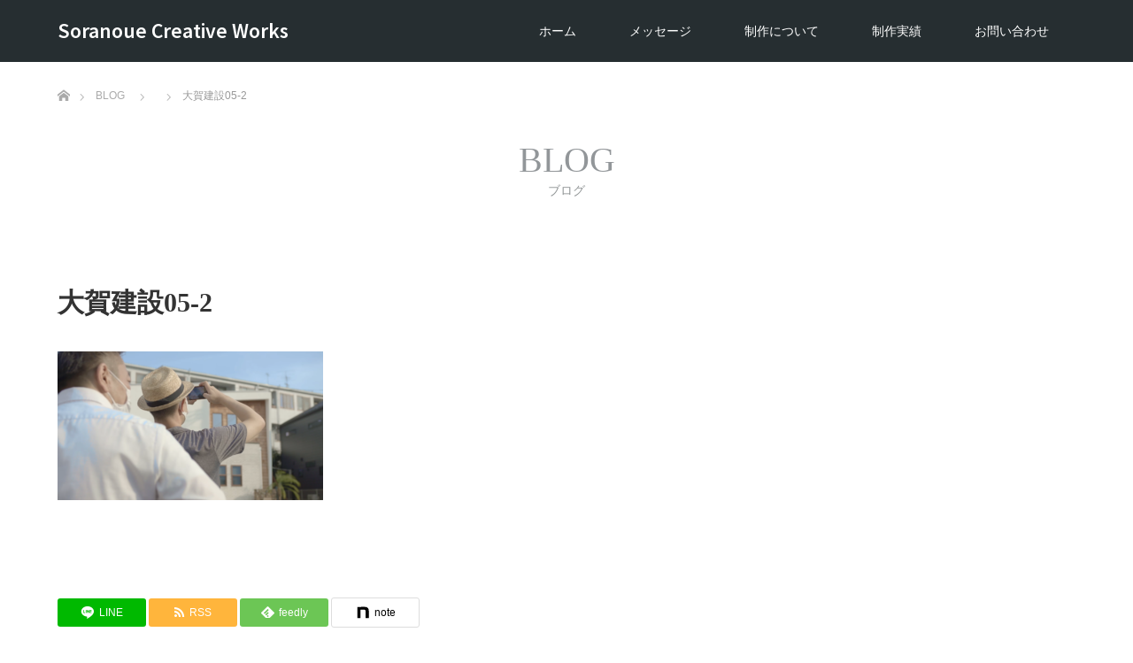

--- FILE ---
content_type: text/html; charset=UTF-8
request_url: https://soranoue.net/work/ooga/attachment/%E5%A4%A7%E8%B3%80%E5%BB%BA%E8%A8%AD05-2/
body_size: 11324
content:
<!DOCTYPE html>
<html class="pc" dir="ltr" lang="ja" prefix="og: https://ogp.me/ns#">
<head>
<meta charset="UTF-8">
<!--[if IE]><meta http-equiv="X-UA-Compatible" content="IE=edge"><![endif]-->
<meta name="viewport" content="width=device-width">

<meta name="description" content="BtoB企業向けのPR動画制作">
<link rel="pingback" href="https://soranoue.net/xmlrpc.php">
	<style>img:is([sizes="auto" i], [sizes^="auto," i]) { contain-intrinsic-size: 3000px 1500px }</style>
	
		<!-- All in One SEO 4.9.3 - aioseo.com -->
		<title>大賀建設05-2 | Soranoue Creative Works</title>
	<meta name="robots" content="max-image-preview:large" />
	<meta name="author" content="sono"/>
	<meta name="google-site-verification" content="M3HziEmbB4BhP9aOsj0PvCI1YlvLtivb_oeDAnOOnO8" />
	<meta name="p:domain_verify" content="0811bac5af264463a292b94c2cc7dc32" />
	<link rel="canonical" href="https://soranoue.net/work/ooga/attachment/%e5%a4%a7%e8%b3%80%e5%bb%ba%e8%a8%ad05-2/" />
	<meta name="generator" content="All in One SEO (AIOSEO) 4.9.3" />
		<meta property="og:locale" content="ja_JP" />
		<meta property="og:site_name" content="Soranoue Creative Works | BtoB企業向けのPR動画制作" />
		<meta property="og:type" content="article" />
		<meta property="og:title" content="大賀建設05-2 | Soranoue Creative Works" />
		<meta property="og:url" content="https://soranoue.net/work/ooga/attachment/%e5%a4%a7%e8%b3%80%e5%bb%ba%e8%a8%ad05-2/" />
		<meta property="article:published_time" content="2022-03-20T14:16:48+00:00" />
		<meta property="article:modified_time" content="2022-03-20T14:16:48+00:00" />
		<meta name="twitter:card" content="summary" />
		<meta name="twitter:title" content="大賀建設05-2 | Soranoue Creative Works" />
		<script type="application/ld+json" class="aioseo-schema">
			{"@context":"https:\/\/schema.org","@graph":[{"@type":"BreadcrumbList","@id":"https:\/\/soranoue.net\/work\/ooga\/attachment\/%e5%a4%a7%e8%b3%80%e5%bb%ba%e8%a8%ad05-2\/#breadcrumblist","itemListElement":[{"@type":"ListItem","@id":"https:\/\/soranoue.net#listItem","position":1,"name":"\u30db\u30fc\u30e0","item":"https:\/\/soranoue.net","nextItem":{"@type":"ListItem","@id":"https:\/\/soranoue.net\/work\/ooga\/attachment\/%e5%a4%a7%e8%b3%80%e5%bb%ba%e8%a8%ad05-2\/#listItem","name":"\u5927\u8cc0\u5efa\u8a2d05-2"}},{"@type":"ListItem","@id":"https:\/\/soranoue.net\/work\/ooga\/attachment\/%e5%a4%a7%e8%b3%80%e5%bb%ba%e8%a8%ad05-2\/#listItem","position":2,"name":"\u5927\u8cc0\u5efa\u8a2d05-2","previousItem":{"@type":"ListItem","@id":"https:\/\/soranoue.net#listItem","name":"\u30db\u30fc\u30e0"}}]},{"@type":"ItemPage","@id":"https:\/\/soranoue.net\/work\/ooga\/attachment\/%e5%a4%a7%e8%b3%80%e5%bb%ba%e8%a8%ad05-2\/#itempage","url":"https:\/\/soranoue.net\/work\/ooga\/attachment\/%e5%a4%a7%e8%b3%80%e5%bb%ba%e8%a8%ad05-2\/","name":"\u5927\u8cc0\u5efa\u8a2d05-2 | Soranoue Creative Works","inLanguage":"ja","isPartOf":{"@id":"https:\/\/soranoue.net\/#website"},"breadcrumb":{"@id":"https:\/\/soranoue.net\/work\/ooga\/attachment\/%e5%a4%a7%e8%b3%80%e5%bb%ba%e8%a8%ad05-2\/#breadcrumblist"},"author":{"@id":"https:\/\/soranoue.net\/author\/sono\/#author"},"creator":{"@id":"https:\/\/soranoue.net\/author\/sono\/#author"},"datePublished":"2022-03-20T23:16:48+09:00","dateModified":"2022-03-20T23:16:48+09:00"},{"@type":"Organization","@id":"https:\/\/soranoue.net\/#organization","name":"SORANOUE CREATIVE WORKS","description":"BtoB\u4f01\u696d\u5411\u3051\u306ePR\u52d5\u753b\u5236\u4f5c","url":"https:\/\/soranoue.net\/","telephone":"+817037878071","logo":{"@type":"ImageObject","url":"https:\/\/soranoue.net\/wp-content\/uploads\/2021\/04\/sitelogo.png","@id":"https:\/\/soranoue.net\/work\/ooga\/attachment\/%e5%a4%a7%e8%b3%80%e5%bb%ba%e8%a8%ad05-2\/#organizationLogo","width":112,"height":112},"image":{"@id":"https:\/\/soranoue.net\/work\/ooga\/attachment\/%e5%a4%a7%e8%b3%80%e5%bb%ba%e8%a8%ad05-2\/#organizationLogo"}},{"@type":"Person","@id":"https:\/\/soranoue.net\/author\/sono\/#author","url":"https:\/\/soranoue.net\/author\/sono\/","name":"sono","image":{"@type":"ImageObject","@id":"https:\/\/soranoue.net\/work\/ooga\/attachment\/%e5%a4%a7%e8%b3%80%e5%bb%ba%e8%a8%ad05-2\/#authorImage","url":"https:\/\/secure.gravatar.com\/avatar\/af7233086d23515e1cbfe51611f220cf?s=96&d=mm&r=g","width":96,"height":96,"caption":"sono"}},{"@type":"WebSite","@id":"https:\/\/soranoue.net\/#website","url":"https:\/\/soranoue.net\/","name":"SoranoueCreativeWorks","alternateName":"\u30bd\u30e9\u30ce\u30a6\u30a8\u30af\u30ea\u30a8\u30a4\u30c6\u30a3\u30d6\u30ef\u30fc\u30af\u30b9","description":"BtoB\u4f01\u696d\u5411\u3051\u306ePR\u52d5\u753b\u5236\u4f5c","inLanguage":"ja","publisher":{"@id":"https:\/\/soranoue.net\/#organization"}}]}
		</script>
		<!-- All in One SEO -->

<link rel='dns-prefetch' href='//cdn.jsdelivr.net' />
<link rel="alternate" type="application/rss+xml" title="Soranoue Creative Works &raquo; フィード" href="https://soranoue.net/feed/" />
<link rel="alternate" type="application/rss+xml" title="Soranoue Creative Works &raquo; コメントフィード" href="https://soranoue.net/comments/feed/" />
<link rel="alternate" type="application/rss+xml" title="Soranoue Creative Works &raquo; 大賀建設05-2 のコメントのフィード" href="https://soranoue.net/work/ooga/attachment/%e5%a4%a7%e8%b3%80%e5%bb%ba%e8%a8%ad05-2/feed/" />
		<!-- This site uses the Google Analytics by MonsterInsights plugin v9.11.1 - Using Analytics tracking - https://www.monsterinsights.com/ -->
							<script src="//www.googletagmanager.com/gtag/js?id=G-N77M0RC9JE"  data-cfasync="false" data-wpfc-render="false" type="text/javascript" async></script>
			<script data-cfasync="false" data-wpfc-render="false" type="text/javascript">
				var mi_version = '9.11.1';
				var mi_track_user = true;
				var mi_no_track_reason = '';
								var MonsterInsightsDefaultLocations = {"page_location":"https:\/\/soranoue.net\/work\/ooga\/attachment\/%E5%A4%A7%E8%B3%80%E5%BB%BA%E8%A8%AD05-2\/"};
								if ( typeof MonsterInsightsPrivacyGuardFilter === 'function' ) {
					var MonsterInsightsLocations = (typeof MonsterInsightsExcludeQuery === 'object') ? MonsterInsightsPrivacyGuardFilter( MonsterInsightsExcludeQuery ) : MonsterInsightsPrivacyGuardFilter( MonsterInsightsDefaultLocations );
				} else {
					var MonsterInsightsLocations = (typeof MonsterInsightsExcludeQuery === 'object') ? MonsterInsightsExcludeQuery : MonsterInsightsDefaultLocations;
				}

								var disableStrs = [
										'ga-disable-G-N77M0RC9JE',
									];

				/* Function to detect opted out users */
				function __gtagTrackerIsOptedOut() {
					for (var index = 0; index < disableStrs.length; index++) {
						if (document.cookie.indexOf(disableStrs[index] + '=true') > -1) {
							return true;
						}
					}

					return false;
				}

				/* Disable tracking if the opt-out cookie exists. */
				if (__gtagTrackerIsOptedOut()) {
					for (var index = 0; index < disableStrs.length; index++) {
						window[disableStrs[index]] = true;
					}
				}

				/* Opt-out function */
				function __gtagTrackerOptout() {
					for (var index = 0; index < disableStrs.length; index++) {
						document.cookie = disableStrs[index] + '=true; expires=Thu, 31 Dec 2099 23:59:59 UTC; path=/';
						window[disableStrs[index]] = true;
					}
				}

				if ('undefined' === typeof gaOptout) {
					function gaOptout() {
						__gtagTrackerOptout();
					}
				}
								window.dataLayer = window.dataLayer || [];

				window.MonsterInsightsDualTracker = {
					helpers: {},
					trackers: {},
				};
				if (mi_track_user) {
					function __gtagDataLayer() {
						dataLayer.push(arguments);
					}

					function __gtagTracker(type, name, parameters) {
						if (!parameters) {
							parameters = {};
						}

						if (parameters.send_to) {
							__gtagDataLayer.apply(null, arguments);
							return;
						}

						if (type === 'event') {
														parameters.send_to = monsterinsights_frontend.v4_id;
							var hookName = name;
							if (typeof parameters['event_category'] !== 'undefined') {
								hookName = parameters['event_category'] + ':' + name;
							}

							if (typeof MonsterInsightsDualTracker.trackers[hookName] !== 'undefined') {
								MonsterInsightsDualTracker.trackers[hookName](parameters);
							} else {
								__gtagDataLayer('event', name, parameters);
							}
							
						} else {
							__gtagDataLayer.apply(null, arguments);
						}
					}

					__gtagTracker('js', new Date());
					__gtagTracker('set', {
						'developer_id.dZGIzZG': true,
											});
					if ( MonsterInsightsLocations.page_location ) {
						__gtagTracker('set', MonsterInsightsLocations);
					}
										__gtagTracker('config', 'G-N77M0RC9JE', {"forceSSL":"true","link_attribution":"true"} );
										window.gtag = __gtagTracker;										(function () {
						/* https://developers.google.com/analytics/devguides/collection/analyticsjs/ */
						/* ga and __gaTracker compatibility shim. */
						var noopfn = function () {
							return null;
						};
						var newtracker = function () {
							return new Tracker();
						};
						var Tracker = function () {
							return null;
						};
						var p = Tracker.prototype;
						p.get = noopfn;
						p.set = noopfn;
						p.send = function () {
							var args = Array.prototype.slice.call(arguments);
							args.unshift('send');
							__gaTracker.apply(null, args);
						};
						var __gaTracker = function () {
							var len = arguments.length;
							if (len === 0) {
								return;
							}
							var f = arguments[len - 1];
							if (typeof f !== 'object' || f === null || typeof f.hitCallback !== 'function') {
								if ('send' === arguments[0]) {
									var hitConverted, hitObject = false, action;
									if ('event' === arguments[1]) {
										if ('undefined' !== typeof arguments[3]) {
											hitObject = {
												'eventAction': arguments[3],
												'eventCategory': arguments[2],
												'eventLabel': arguments[4],
												'value': arguments[5] ? arguments[5] : 1,
											}
										}
									}
									if ('pageview' === arguments[1]) {
										if ('undefined' !== typeof arguments[2]) {
											hitObject = {
												'eventAction': 'page_view',
												'page_path': arguments[2],
											}
										}
									}
									if (typeof arguments[2] === 'object') {
										hitObject = arguments[2];
									}
									if (typeof arguments[5] === 'object') {
										Object.assign(hitObject, arguments[5]);
									}
									if ('undefined' !== typeof arguments[1].hitType) {
										hitObject = arguments[1];
										if ('pageview' === hitObject.hitType) {
											hitObject.eventAction = 'page_view';
										}
									}
									if (hitObject) {
										action = 'timing' === arguments[1].hitType ? 'timing_complete' : hitObject.eventAction;
										hitConverted = mapArgs(hitObject);
										__gtagTracker('event', action, hitConverted);
									}
								}
								return;
							}

							function mapArgs(args) {
								var arg, hit = {};
								var gaMap = {
									'eventCategory': 'event_category',
									'eventAction': 'event_action',
									'eventLabel': 'event_label',
									'eventValue': 'event_value',
									'nonInteraction': 'non_interaction',
									'timingCategory': 'event_category',
									'timingVar': 'name',
									'timingValue': 'value',
									'timingLabel': 'event_label',
									'page': 'page_path',
									'location': 'page_location',
									'title': 'page_title',
									'referrer' : 'page_referrer',
								};
								for (arg in args) {
																		if (!(!args.hasOwnProperty(arg) || !gaMap.hasOwnProperty(arg))) {
										hit[gaMap[arg]] = args[arg];
									} else {
										hit[arg] = args[arg];
									}
								}
								return hit;
							}

							try {
								f.hitCallback();
							} catch (ex) {
							}
						};
						__gaTracker.create = newtracker;
						__gaTracker.getByName = newtracker;
						__gaTracker.getAll = function () {
							return [];
						};
						__gaTracker.remove = noopfn;
						__gaTracker.loaded = true;
						window['__gaTracker'] = __gaTracker;
					})();
									} else {
										console.log("");
					(function () {
						function __gtagTracker() {
							return null;
						}

						window['__gtagTracker'] = __gtagTracker;
						window['gtag'] = __gtagTracker;
					})();
									}
			</script>
							<!-- / Google Analytics by MonsterInsights -->
		<link rel="preconnect" href="https://fonts.googleapis.com">
<link rel="preconnect" href="https://fonts.gstatic.com" crossorigin>
<link href="https://fonts.googleapis.com/css2?family=Noto+Sans+JP:wght@400;600" rel="stylesheet">
<link rel='stylesheet' id='style-css' href='https://soranoue.net/wp-content/themes/unique_tcd044/style.css?ver=2.1.5' type='text/css' media='all' />
<link rel='stylesheet' id='wp-block-library-css' href='https://soranoue.net/wp-includes/css/dist/block-library/style.min.css?ver=6.7.4' type='text/css' media='all' />
<link rel='stylesheet' id='aioseo/css/src/vue/standalone/blocks/table-of-contents/global.scss-css' href='https://soranoue.net/wp-content/plugins/all-in-one-seo-pack/dist/Lite/assets/css/table-of-contents/global.e90f6d47.css?ver=4.9.3' type='text/css' media='all' />
<style id='classic-theme-styles-inline-css' type='text/css'>
/*! This file is auto-generated */
.wp-block-button__link{color:#fff;background-color:#32373c;border-radius:9999px;box-shadow:none;text-decoration:none;padding:calc(.667em + 2px) calc(1.333em + 2px);font-size:1.125em}.wp-block-file__button{background:#32373c;color:#fff;text-decoration:none}
</style>
<style id='global-styles-inline-css' type='text/css'>
:root{--wp--preset--aspect-ratio--square: 1;--wp--preset--aspect-ratio--4-3: 4/3;--wp--preset--aspect-ratio--3-4: 3/4;--wp--preset--aspect-ratio--3-2: 3/2;--wp--preset--aspect-ratio--2-3: 2/3;--wp--preset--aspect-ratio--16-9: 16/9;--wp--preset--aspect-ratio--9-16: 9/16;--wp--preset--color--black: #000000;--wp--preset--color--cyan-bluish-gray: #abb8c3;--wp--preset--color--white: #ffffff;--wp--preset--color--pale-pink: #f78da7;--wp--preset--color--vivid-red: #cf2e2e;--wp--preset--color--luminous-vivid-orange: #ff6900;--wp--preset--color--luminous-vivid-amber: #fcb900;--wp--preset--color--light-green-cyan: #7bdcb5;--wp--preset--color--vivid-green-cyan: #00d084;--wp--preset--color--pale-cyan-blue: #8ed1fc;--wp--preset--color--vivid-cyan-blue: #0693e3;--wp--preset--color--vivid-purple: #9b51e0;--wp--preset--gradient--vivid-cyan-blue-to-vivid-purple: linear-gradient(135deg,rgba(6,147,227,1) 0%,rgb(155,81,224) 100%);--wp--preset--gradient--light-green-cyan-to-vivid-green-cyan: linear-gradient(135deg,rgb(122,220,180) 0%,rgb(0,208,130) 100%);--wp--preset--gradient--luminous-vivid-amber-to-luminous-vivid-orange: linear-gradient(135deg,rgba(252,185,0,1) 0%,rgba(255,105,0,1) 100%);--wp--preset--gradient--luminous-vivid-orange-to-vivid-red: linear-gradient(135deg,rgba(255,105,0,1) 0%,rgb(207,46,46) 100%);--wp--preset--gradient--very-light-gray-to-cyan-bluish-gray: linear-gradient(135deg,rgb(238,238,238) 0%,rgb(169,184,195) 100%);--wp--preset--gradient--cool-to-warm-spectrum: linear-gradient(135deg,rgb(74,234,220) 0%,rgb(151,120,209) 20%,rgb(207,42,186) 40%,rgb(238,44,130) 60%,rgb(251,105,98) 80%,rgb(254,248,76) 100%);--wp--preset--gradient--blush-light-purple: linear-gradient(135deg,rgb(255,206,236) 0%,rgb(152,150,240) 100%);--wp--preset--gradient--blush-bordeaux: linear-gradient(135deg,rgb(254,205,165) 0%,rgb(254,45,45) 50%,rgb(107,0,62) 100%);--wp--preset--gradient--luminous-dusk: linear-gradient(135deg,rgb(255,203,112) 0%,rgb(199,81,192) 50%,rgb(65,88,208) 100%);--wp--preset--gradient--pale-ocean: linear-gradient(135deg,rgb(255,245,203) 0%,rgb(182,227,212) 50%,rgb(51,167,181) 100%);--wp--preset--gradient--electric-grass: linear-gradient(135deg,rgb(202,248,128) 0%,rgb(113,206,126) 100%);--wp--preset--gradient--midnight: linear-gradient(135deg,rgb(2,3,129) 0%,rgb(40,116,252) 100%);--wp--preset--font-size--small: 13px;--wp--preset--font-size--medium: 20px;--wp--preset--font-size--large: 36px;--wp--preset--font-size--x-large: 42px;--wp--preset--spacing--20: 0.44rem;--wp--preset--spacing--30: 0.67rem;--wp--preset--spacing--40: 1rem;--wp--preset--spacing--50: 1.5rem;--wp--preset--spacing--60: 2.25rem;--wp--preset--spacing--70: 3.38rem;--wp--preset--spacing--80: 5.06rem;--wp--preset--shadow--natural: 6px 6px 9px rgba(0, 0, 0, 0.2);--wp--preset--shadow--deep: 12px 12px 50px rgba(0, 0, 0, 0.4);--wp--preset--shadow--sharp: 6px 6px 0px rgba(0, 0, 0, 0.2);--wp--preset--shadow--outlined: 6px 6px 0px -3px rgba(255, 255, 255, 1), 6px 6px rgba(0, 0, 0, 1);--wp--preset--shadow--crisp: 6px 6px 0px rgba(0, 0, 0, 1);}:where(.is-layout-flex){gap: 0.5em;}:where(.is-layout-grid){gap: 0.5em;}body .is-layout-flex{display: flex;}.is-layout-flex{flex-wrap: wrap;align-items: center;}.is-layout-flex > :is(*, div){margin: 0;}body .is-layout-grid{display: grid;}.is-layout-grid > :is(*, div){margin: 0;}:where(.wp-block-columns.is-layout-flex){gap: 2em;}:where(.wp-block-columns.is-layout-grid){gap: 2em;}:where(.wp-block-post-template.is-layout-flex){gap: 1.25em;}:where(.wp-block-post-template.is-layout-grid){gap: 1.25em;}.has-black-color{color: var(--wp--preset--color--black) !important;}.has-cyan-bluish-gray-color{color: var(--wp--preset--color--cyan-bluish-gray) !important;}.has-white-color{color: var(--wp--preset--color--white) !important;}.has-pale-pink-color{color: var(--wp--preset--color--pale-pink) !important;}.has-vivid-red-color{color: var(--wp--preset--color--vivid-red) !important;}.has-luminous-vivid-orange-color{color: var(--wp--preset--color--luminous-vivid-orange) !important;}.has-luminous-vivid-amber-color{color: var(--wp--preset--color--luminous-vivid-amber) !important;}.has-light-green-cyan-color{color: var(--wp--preset--color--light-green-cyan) !important;}.has-vivid-green-cyan-color{color: var(--wp--preset--color--vivid-green-cyan) !important;}.has-pale-cyan-blue-color{color: var(--wp--preset--color--pale-cyan-blue) !important;}.has-vivid-cyan-blue-color{color: var(--wp--preset--color--vivid-cyan-blue) !important;}.has-vivid-purple-color{color: var(--wp--preset--color--vivid-purple) !important;}.has-black-background-color{background-color: var(--wp--preset--color--black) !important;}.has-cyan-bluish-gray-background-color{background-color: var(--wp--preset--color--cyan-bluish-gray) !important;}.has-white-background-color{background-color: var(--wp--preset--color--white) !important;}.has-pale-pink-background-color{background-color: var(--wp--preset--color--pale-pink) !important;}.has-vivid-red-background-color{background-color: var(--wp--preset--color--vivid-red) !important;}.has-luminous-vivid-orange-background-color{background-color: var(--wp--preset--color--luminous-vivid-orange) !important;}.has-luminous-vivid-amber-background-color{background-color: var(--wp--preset--color--luminous-vivid-amber) !important;}.has-light-green-cyan-background-color{background-color: var(--wp--preset--color--light-green-cyan) !important;}.has-vivid-green-cyan-background-color{background-color: var(--wp--preset--color--vivid-green-cyan) !important;}.has-pale-cyan-blue-background-color{background-color: var(--wp--preset--color--pale-cyan-blue) !important;}.has-vivid-cyan-blue-background-color{background-color: var(--wp--preset--color--vivid-cyan-blue) !important;}.has-vivid-purple-background-color{background-color: var(--wp--preset--color--vivid-purple) !important;}.has-black-border-color{border-color: var(--wp--preset--color--black) !important;}.has-cyan-bluish-gray-border-color{border-color: var(--wp--preset--color--cyan-bluish-gray) !important;}.has-white-border-color{border-color: var(--wp--preset--color--white) !important;}.has-pale-pink-border-color{border-color: var(--wp--preset--color--pale-pink) !important;}.has-vivid-red-border-color{border-color: var(--wp--preset--color--vivid-red) !important;}.has-luminous-vivid-orange-border-color{border-color: var(--wp--preset--color--luminous-vivid-orange) !important;}.has-luminous-vivid-amber-border-color{border-color: var(--wp--preset--color--luminous-vivid-amber) !important;}.has-light-green-cyan-border-color{border-color: var(--wp--preset--color--light-green-cyan) !important;}.has-vivid-green-cyan-border-color{border-color: var(--wp--preset--color--vivid-green-cyan) !important;}.has-pale-cyan-blue-border-color{border-color: var(--wp--preset--color--pale-cyan-blue) !important;}.has-vivid-cyan-blue-border-color{border-color: var(--wp--preset--color--vivid-cyan-blue) !important;}.has-vivid-purple-border-color{border-color: var(--wp--preset--color--vivid-purple) !important;}.has-vivid-cyan-blue-to-vivid-purple-gradient-background{background: var(--wp--preset--gradient--vivid-cyan-blue-to-vivid-purple) !important;}.has-light-green-cyan-to-vivid-green-cyan-gradient-background{background: var(--wp--preset--gradient--light-green-cyan-to-vivid-green-cyan) !important;}.has-luminous-vivid-amber-to-luminous-vivid-orange-gradient-background{background: var(--wp--preset--gradient--luminous-vivid-amber-to-luminous-vivid-orange) !important;}.has-luminous-vivid-orange-to-vivid-red-gradient-background{background: var(--wp--preset--gradient--luminous-vivid-orange-to-vivid-red) !important;}.has-very-light-gray-to-cyan-bluish-gray-gradient-background{background: var(--wp--preset--gradient--very-light-gray-to-cyan-bluish-gray) !important;}.has-cool-to-warm-spectrum-gradient-background{background: var(--wp--preset--gradient--cool-to-warm-spectrum) !important;}.has-blush-light-purple-gradient-background{background: var(--wp--preset--gradient--blush-light-purple) !important;}.has-blush-bordeaux-gradient-background{background: var(--wp--preset--gradient--blush-bordeaux) !important;}.has-luminous-dusk-gradient-background{background: var(--wp--preset--gradient--luminous-dusk) !important;}.has-pale-ocean-gradient-background{background: var(--wp--preset--gradient--pale-ocean) !important;}.has-electric-grass-gradient-background{background: var(--wp--preset--gradient--electric-grass) !important;}.has-midnight-gradient-background{background: var(--wp--preset--gradient--midnight) !important;}.has-small-font-size{font-size: var(--wp--preset--font-size--small) !important;}.has-medium-font-size{font-size: var(--wp--preset--font-size--medium) !important;}.has-large-font-size{font-size: var(--wp--preset--font-size--large) !important;}.has-x-large-font-size{font-size: var(--wp--preset--font-size--x-large) !important;}
:where(.wp-block-post-template.is-layout-flex){gap: 1.25em;}:where(.wp-block-post-template.is-layout-grid){gap: 1.25em;}
:where(.wp-block-columns.is-layout-flex){gap: 2em;}:where(.wp-block-columns.is-layout-grid){gap: 2em;}
:root :where(.wp-block-pullquote){font-size: 1.5em;line-height: 1.6;}
</style>
<link rel='stylesheet' id='contact-form-7-css' href='https://soranoue.net/wp-content/plugins/contact-form-7/includes/css/styles.css?ver=6.1.4' type='text/css' media='all' />
<style>:root {
  --tcd-font-type1: Arial,"Hiragino Sans","Yu Gothic Medium","Meiryo",sans-serif;
  --tcd-font-type2: "Times New Roman",Times,"Yu Mincho","游明朝","游明朝体","Hiragino Mincho Pro",serif;
  --tcd-font-type3: Palatino,"Yu Kyokasho","游教科書体","UD デジタル 教科書体 N","游明朝","游明朝体","Hiragino Mincho Pro","Meiryo",serif;
  --tcd-font-type-logo: "Noto Sans JP",sans-serif;
}</style>
<script type="text/javascript" src="https://soranoue.net/wp-includes/js/jquery/jquery.min.js?ver=3.7.1" id="jquery-core-js"></script>
<script type="text/javascript" src="https://soranoue.net/wp-includes/js/jquery/jquery-migrate.min.js?ver=3.4.1" id="jquery-migrate-js"></script>
<script type="text/javascript" src="https://soranoue.net/wp-content/plugins/google-analytics-for-wordpress/assets/js/frontend-gtag.min.js?ver=9.11.1" id="monsterinsights-frontend-script-js" async="async" data-wp-strategy="async"></script>
<script data-cfasync="false" data-wpfc-render="false" type="text/javascript" id='monsterinsights-frontend-script-js-extra'>/* <![CDATA[ */
var monsterinsights_frontend = {"js_events_tracking":"true","download_extensions":"doc,pdf,ppt,zip,xls,docx,pptx,xlsx","inbound_paths":"[{\"path\":\"\\\/go\\\/\",\"label\":\"affiliate\"},{\"path\":\"\\\/recommend\\\/\",\"label\":\"affiliate\"}]","home_url":"https:\/\/soranoue.net","hash_tracking":"false","v4_id":"G-N77M0RC9JE"};/* ]]> */
</script>
<link rel="https://api.w.org/" href="https://soranoue.net/wp-json/" /><link rel="alternate" title="JSON" type="application/json" href="https://soranoue.net/wp-json/wp/v2/media/5949" /><link rel='shortlink' href='https://soranoue.net/?p=5949' />
<link rel="alternate" title="oEmbed (JSON)" type="application/json+oembed" href="https://soranoue.net/wp-json/oembed/1.0/embed?url=https%3A%2F%2Fsoranoue.net%2Fwork%2Fooga%2Fattachment%2F%25e5%25a4%25a7%25e8%25b3%2580%25e5%25bb%25ba%25e8%25a8%25ad05-2%2F" />
<link rel="alternate" title="oEmbed (XML)" type="text/xml+oembed" href="https://soranoue.net/wp-json/oembed/1.0/embed?url=https%3A%2F%2Fsoranoue.net%2Fwork%2Fooga%2Fattachment%2F%25e5%25a4%25a7%25e8%25b3%2580%25e5%25bb%25ba%25e8%25a8%25ad05-2%2F&#038;format=xml" />

<link rel="stylesheet" href="https://soranoue.net/wp-content/themes/unique_tcd044/css/design-plus.css?ver=2.1.5">
<link rel="stylesheet" href="https://soranoue.net/wp-content/themes/unique_tcd044/css/sns-botton.css?ver=2.1.5">
<link rel="stylesheet" href="https://soranoue.net/wp-content/themes/unique_tcd044/css/responsive.css?ver=2.1.5">
<link rel="stylesheet" href="https://soranoue.net/wp-content/themes/unique_tcd044/css/footer-bar.css?ver=2.1.5">

<script src="https://soranoue.net/wp-content/themes/unique_tcd044/js/jquery.easing.1.4.js?ver=2.1.5"></script>
<script src="https://soranoue.net/wp-content/themes/unique_tcd044/js/jscript.js?ver=2.1.5"></script>
<script src="https://soranoue.net/wp-content/themes/unique_tcd044/js/footer-bar.js?ver=2.1.5"></script>
<script src="https://soranoue.net/wp-content/themes/unique_tcd044/js/comment.js?ver=2.1.5"></script>
<script src="https://soranoue.net/wp-content/themes/unique_tcd044/js/header_fix.js?ver=2.1.5"></script>

<style type="text/css">

body, input, textarea { font-family: var(--tcd-font-type1); }

.rich_font { font-family: var(--tcd-font-type2);}


.rich_font_logo { font-family: var(--tcd-font-type-logo); font-weight: bold !important;}

body { font-size:18px; }

.pc #header .logo { font-size:21px; }
.mobile #header .logo { font-size:18px; }


#post_title { font-size:30px; }
.post_content { font-size:18px; }
.post_content a, .post_content a:hover, .custom-html-widget a, .custom-html-widget a:hover { color: #00AAC4; }

#related_post li a.image img, .styled_post_list1 .image img, #recent_news .image img, .work_list_widget .image img, #blog_list .image img {
  -webkit-transition: all 0.75s ease; -moz-transition: all 0.75s ease; transition: all 0.75s ease;
  -webkit-transform: scale(1); -moz-transform: scale(1); -ms-transform: scale(1); -o-transform: scale(1); transform: scale(1);
  -webkit-backface-visibility:hidden; backface-visibility:hidden;
}
#related_post li a.image:hover img, .styled_post_list1 .image:hover img, #recent_news .image:hover img, .work_list_widget .image:hover img, #blog_list .image:hover img {
  -webkit-transform: scale(1.2); -moz-transform: scale(1.2); -ms-transform: scale(1.2); -o-transform: scale(1.2); transform: scale(1.2);
}
#header, .pc #global_menu ul ul a, #footer_bottom, #related_post .headline, #comment_headline, .side_headline, .mobile #copyright, .mobile .home #header, #archive_news_list .headline
  { background-color:#262E31; }

.page_navi .current { background-color:#262E31!important; border-color:#262E31!important; }
.page_navi .current + .page-numbers { border-left-color:#262E31; }


.header_fix #header, .pc .header_fix #global_menu ul ul a, .mobile .header_fix #header
  { background-color:rgba(38,46,49,0.7); }

#header a, mobile a.menu_button:before
  { color:#FFFFFF; }

#footer_bottom, #footer_bottom a
  { color:#FFFFFF; }

.pc #global_menu ul ul li.menu-item-has-children > a:before
  { border-color:transparent transparent transparent #FFFFFF; }

.pc #global_menu ul ul a:hover
  { color:#fff; }

.pc #global_menu ul ul li.menu-item-has-children > a:hover:before
  { border-color:transparent transparent transparent #fff; }

a:hover, .pc #header .logo a:hover, #comment_header ul li a:hover, .pc #global_menu > ul > li.active > a, .pc #global_menu li.current-menu-item > a, .pc #global_menu > ul > li > a:hover, #header_logo .logo a:hover, #bread_crumb li.home a:hover:before, #bread_crumb li a:hover, .color_headline, #footer_bottom a:hover
  { color:#00AAC4; }
.index_recent_post li a:hover { color:#00AAC4!important; }

#return_top a:hover, .next_page_link a:hover, .collapse_category_list li a:hover .count, .slick-arrow:hover, .page_navi a:hover, .page_navi p.back a:hover, .mobile #global_menu li a:hover,
  #wp-calendar td a:hover, #wp-calendar #prev a:hover, #wp-calendar #next a:hover, .widget_search #search-btn input:hover, .widget_search #searchsubmit:hover, .side_widget.google_search #searchsubmit:hover,
    #submit_comment:hover, #comment_header ul li a:hover, #comment_header ul li.comment_switch_active a, #comment_header #comment_closed p, #post_pagination a:hover, a.menu_button:hover,
      #work_navigation a:hover, #work_side_content a:hover, #work_button a:hover, #blog_list .category a:hover, #post_meta_top .category a:hover, .work_list .category a:hover, .box_list .link_button a:hover
        { background-color:#00AAC4; }

.pc #global_menu ul ul a:hover, .index_news_list a.archive_link:hover
  { background-color:#00AAC4; }

#comment_textarea textarea:focus, #guest_info input:focus, #comment_header ul li a:hover, #comment_header ul li.comment_switch_active a, #comment_header #comment_closed p, .page_navi .page-numbers:hover
  { border-color:#00AAC4; }
.page_navi .page-numbers:hover + .page-numbers { border-left-color:#00AAC4; }

#comment_header ul li.comment_switch_active a:after, #comment_header #comment_closed p:after
  { border-color:#00AAC4 transparent transparent transparent; }

.collapse_category_list li a:before
  { border-color: transparent transparent transparent #00AAC4; }

#site_loader_spinner { border:4px solid rgba(38,46,49,0.2); border-top-color:#262E31; }


</style>



<style type="text/css"></style><link rel="icon" href="https://soranoue.net/wp-content/uploads/2023/08/cropped-FBLOGO2023-32x32.png" sizes="32x32" />
<link rel="icon" href="https://soranoue.net/wp-content/uploads/2023/08/cropped-FBLOGO2023-192x192.png" sizes="192x192" />
<link rel="apple-touch-icon" href="https://soranoue.net/wp-content/uploads/2023/08/cropped-FBLOGO2023-180x180.png" />
<meta name="msapplication-TileImage" content="https://soranoue.net/wp-content/uploads/2023/08/cropped-FBLOGO2023-270x270.png" />
</head>
<body id="body" class="attachment attachment-template-default single single-attachment postid-5949 attachmentid-5949 attachment-png wp-embed-responsive fix_top mobile_header_fix">

<div id="site_loader_overlay">
 <div id="site_loader_spinner"></div>
</div>
<div id="site_wrap">

 <div id="header">
  <div id="header_inner" class="clearfix">
   <div id="logo_text">
 <div class="logo"><a class="rich_font_logo" href="https://soranoue.net/">Soranoue Creative Works</a></div>
</div>
      <div id="global_menu">
    <ul id="menu-%e3%83%a1%e3%83%8b%e3%83%a5%e3%83%bc" class="menu"><li id="menu-item-30" class="menu-item menu-item-type-custom menu-item-object-custom menu-item-home menu-item-30"><a href="https://soranoue.net">ホーム</a></li>
<li id="menu-item-27" class="menu-item menu-item-type-post_type menu-item-object-page menu-item-27"><a href="https://soranoue.net/about/">メッセージ</a></li>
<li id="menu-item-6760" class="menu-item menu-item-type-post_type menu-item-object-page menu-item-6760"><a href="https://soranoue.net/building/">制作について</a></li>
<li id="menu-item-95" class="menu-item menu-item-type-custom menu-item-object-custom menu-item-95"><a href="https://soranoue.net/work/">制作実績</a></li>
<li id="menu-item-218" class="menu-item menu-item-type-post_type menu-item-object-page menu-item-218"><a href="https://soranoue.net/info/">お問い合わせ</a></li>
</ul>   </div>
   <a href="#" class="menu_button"><span>menu</span></a>
     </div>
 </div><!-- END #header -->


 <div id="top">

  
 </div><!-- END #top -->

 <div id="main_contents" class="clearfix">


<div id="bread_crumb">

<ul class="clearfix" itemscope itemtype="https://schema.org/BreadcrumbList">
 <li itemprop="itemListElement" itemscope itemtype="https://schema.org/ListItem" class="home"><a itemprop="item" href="https://soranoue.net/"><span itemprop="name">ホーム</span></a><meta itemprop="position" content="1" /></li>

 <li itemprop="itemListElement" itemscope itemtype="https://schema.org/ListItem"><a itemprop="item" href="https://soranoue.net/blog/"><span itemprop="name">BLOG</span></a><meta itemprop="position" content="2" /></li>
 <li itemprop="itemListElement" itemscope itemtype="https://schema.org/ListItem">
   <meta itemprop="position" content="3" /></li>
 <li itemprop="itemListElement" itemscope itemtype="https://schema.org/ListItem" class="last"><span itemprop="name">大賀建設05-2</span><meta itemprop="position" content="4" /></li>

</ul>
</div>

<div id="main_col" class="clearfix">

  <div id="page_header">
    <div class="headline rich_font" style="font-size:40px;">BLOG</div>
      <div class="desc" style="font-size:14px;">
   <p>ブログ</p>
  </div>
   </div><!-- END #page_header -->
 
 <div class="flex_layout">

 <div id="left_col">

  
  <div id="article">

   
   
   <h1 id="post_title" class="rich_font">大賀建設05-2</h1>

   
      
   
   <div class="post_content clearfix">
    <p class="attachment"><a href='https://soranoue.net/wp-content/uploads/2022/03/大賀建設05-2.png'><img fetchpriority="high" decoding="async" width="300" height="168" src="https://soranoue.net/wp-content/uploads/2022/03/大賀建設05-2-300x168.png" class="attachment-medium size-medium" alt="" srcset="https://soranoue.net/wp-content/uploads/2022/03/大賀建設05-2-300x168.png 300w, https://soranoue.net/wp-content/uploads/2022/03/大賀建設05-2-1024x573.png 1024w, https://soranoue.net/wp-content/uploads/2022/03/大賀建設05-2-768x430.png 768w, https://soranoue.net/wp-content/uploads/2022/03/大賀建設05-2-1536x860.png 1536w, https://soranoue.net/wp-content/uploads/2022/03/大賀建設05-2.png 1920w" sizes="(max-width: 300px) 100vw, 300px" /></a></p>
       </div>

      <div class="single_share clearfix" id="single_share_bottom">
    <div class="share-type1 share-btm">
 
	<div class="sns">
		<ul class="type1 clearfix">
  <li class="line_button">
   <a aria-label="Lline" href="http://line.me/R/msg/text/?%E5%A4%A7%E8%B3%80%E5%BB%BA%E8%A8%AD05-2https%3A%2F%2Fsoranoue.net%2Fwork%2Fooga%2Fattachment%2F%25e5%25a4%25a7%25e8%25b3%2580%25e5%25bb%25ba%25e8%25a8%25ad05-2%2F"><span class="ttl">LINE</span></a>
  </li>
			<li class="rss">
				<a href="https://soranoue.net/feed/" target="blank"><i class="icon-rss"></i><span class="ttl">RSS</span></a>
			</li>
			<li class="feedly">
				<a href="//feedly.com/index.html#subscription/feed/https://soranoue.net/feed/" target="blank"><i class="icon-feedly"></i><span class="ttl">feedly</span><span class="share-count"></span></a>
			</li>
    <li class="note_button">
   <a href="https://note.com/intent/post?url=https%3A%2F%2Fsoranoue.net%2Fwork%2Fooga%2Fattachment%2F%25e5%25a4%25a7%25e8%25b3%2580%25e5%25bb%25ba%25e8%25a8%25ad05-2%2F"><span class="ttl">note</span></a>
  </li>
  		</ul>
	</div>
</div>
   </div>
   
   
      <div id="previous_next_post" class="clearfix">
       </div>
   
  </div><!-- END #article -->

    
  
    
  
 </div><!-- END #left_col -->

 </div>
</div><!-- END #main_col -->


 </div><!-- END #main_contents -->

 <div id="return_top">
  <a href="#body"><span>PAGE TOP</span></a>
 </div>

 <div id="footer_top">
  <div id="footer_top_inner" class="clearfix no_footer_menu">

   <div id="footer_menu_widget_area">

    
    
        <div class="footer_widget" id="footer_right_widget">
     <div class="side_widget clearfix widget_block" id="block-4">
<a href="https://soranoue.net/about-2/" title="会社概要">会社概要</a></div>
<div class="side_widget clearfix widget_block" id="block-6">
<a href="https://soranoue.net/privacypolicy/" title="プライバシーポリシー">プライバシーポリシー</a>
</div>
    </div>
    
   </div><!-- END #footer_menu_widget_area -->

      <div id="footer_address">
    <div class="logo_area">
 <p class="logo">
  <a href="https://soranoue.net/" title="Soranoue Creative Works">
   <img  src="https://soranoue.net/wp-content/uploads/2023/08/Logo2023.png?1768680358" alt="Soranoue Creative Works" title="Soranoue Creative Works" />  </a>
 </p>
</div>
            <ul id="footer_social_link" class="clearfix">
     <li class="twitter"><a class="target_blank" href="https://twitter.com/?lang=ja">X</a></li>     <li class="facebook"><a class="target_blank" href="https://www.facebook.com">Facebook</a></li>     <li class="insta"><a class="target_blank" href="https://www.instagram.com">Instagram</a></li>           <li class="rss"><a class="target_blank" href="https://soranoue.net/feed/">RSS</a></li>    </ul>
       </div>

  </div><!-- END #footer_top_inner -->
 </div><!-- END #footer_top -->

 <div id="footer_bottom">
  <div id="footer_bottom_inner" class="clearfix">

   
   <p id="copyright">Copyright &copy;&nbsp; <a href="https://soranoue.net/">Soranoue Creative Works</a></p>

  </div><!-- END #footer_bottom_inner -->
 </div><!-- END #footer_bottom -->

 
</div><!-- #site_wrap -->

 <script>
 
 jQuery(document).ready(function($){

  function after_load() {
    $('#site_loader_spinner').delay(300).fadeOut(600);
    $('#site_loader_overlay').delay(600).fadeOut(900);
    $('#site_wrap').css('display', 'block');
    if ($('.pb_slider').length) {
      $('.pb_slider').slick('setPosition');
      $('.pb_slider_nav').slick('setPosition');
    }
    if ($('.pb_tab_slider').length) {
      $('.pb_tab_slider').slick('setPosition');
    }
    $(window).trigger('resize');
  }

  $(window).load(function () {
    after_load();
      });

  $(function(){
    setTimeout(function(){
      if( $('#site_loader_overlay').is(':visible') ) {
        after_load();
      }
    }, 3000);
  });

 });

 </script>


<script type="text/javascript" src="https://soranoue.net/wp-includes/js/comment-reply.min.js?ver=6.7.4" id="comment-reply-js" async="async" data-wp-strategy="async"></script>
<script type="text/javascript" src="https://soranoue.net/wp-includes/js/dist/hooks.min.js?ver=4d63a3d491d11ffd8ac6" id="wp-hooks-js"></script>
<script type="text/javascript" src="https://soranoue.net/wp-includes/js/dist/i18n.min.js?ver=5e580eb46a90c2b997e6" id="wp-i18n-js"></script>
<script type="text/javascript" id="wp-i18n-js-after">
/* <![CDATA[ */
wp.i18n.setLocaleData( { 'text direction\u0004ltr': [ 'ltr' ] } );
/* ]]> */
</script>
<script type="text/javascript" src="https://soranoue.net/wp-content/plugins/contact-form-7/includes/swv/js/index.js?ver=6.1.4" id="swv-js"></script>
<script type="text/javascript" id="contact-form-7-js-translations">
/* <![CDATA[ */
( function( domain, translations ) {
	var localeData = translations.locale_data[ domain ] || translations.locale_data.messages;
	localeData[""].domain = domain;
	wp.i18n.setLocaleData( localeData, domain );
} )( "contact-form-7", {"translation-revision-date":"2025-11-30 08:12:23+0000","generator":"GlotPress\/4.0.3","domain":"messages","locale_data":{"messages":{"":{"domain":"messages","plural-forms":"nplurals=1; plural=0;","lang":"ja_JP"},"This contact form is placed in the wrong place.":["\u3053\u306e\u30b3\u30f3\u30bf\u30af\u30c8\u30d5\u30a9\u30fc\u30e0\u306f\u9593\u9055\u3063\u305f\u4f4d\u7f6e\u306b\u7f6e\u304b\u308c\u3066\u3044\u307e\u3059\u3002"],"Error:":["\u30a8\u30e9\u30fc:"]}},"comment":{"reference":"includes\/js\/index.js"}} );
/* ]]> */
</script>
<script type="text/javascript" id="contact-form-7-js-before">
/* <![CDATA[ */
var wpcf7 = {
    "api": {
        "root": "https:\/\/soranoue.net\/wp-json\/",
        "namespace": "contact-form-7\/v1"
    }
};
/* ]]> */
</script>
<script type="text/javascript" src="https://soranoue.net/wp-content/plugins/contact-form-7/includes/js/index.js?ver=6.1.4" id="contact-form-7-js"></script>
<script type="text/javascript" id="wp_slimstat-js-extra">
/* <![CDATA[ */
var SlimStatParams = {"transport":"ajax","ajaxurl_rest":"https:\/\/soranoue.net\/wp-json\/slimstat\/v1\/hit","ajaxurl_ajax":"https:\/\/soranoue.net\/wp-admin\/admin-ajax.php","ajaxurl_adblock":"https:\/\/soranoue.net\/request\/0f4918f8012639b245022aa0057c5d5f\/","ajaxurl":"https:\/\/soranoue.net\/wp-admin\/admin-ajax.php","baseurl":"\/","dnt":"noslimstat,ab-item","ci":"YTozOntzOjEyOiJjb250ZW50X3R5cGUiO3M6MTQ6ImNwdDphdHRhY2htZW50IjtzOjEwOiJjb250ZW50X2lkIjtpOjU5NDk7czo2OiJhdXRob3IiO3M6NDoic29ubyI7fQ--.7df13e5fa22dc351e6373b89c5d3e8e0","wp_rest_nonce":"8ececb8703"};
/* ]]> */
</script>
<script defer type="text/javascript" src="https://cdn.jsdelivr.net/wp/wp-slimstat/tags/5.3.5/wp-slimstat.min.js" id="wp_slimstat-js"></script>
<script type="text/javascript" src="https://www.google.com/recaptcha/api.js?render=6LeEoNMpAAAAAEneYeZxsQDq5H_p8aTJj0TW8Jyz&amp;ver=3.0" id="google-recaptcha-js"></script>
<script type="text/javascript" src="https://soranoue.net/wp-includes/js/dist/vendor/wp-polyfill.min.js?ver=3.15.0" id="wp-polyfill-js"></script>
<script type="text/javascript" id="wpcf7-recaptcha-js-before">
/* <![CDATA[ */
var wpcf7_recaptcha = {
    "sitekey": "6LeEoNMpAAAAAEneYeZxsQDq5H_p8aTJj0TW8Jyz",
    "actions": {
        "homepage": "homepage",
        "contactform": "contactform"
    }
};
/* ]]> */
</script>
<script type="text/javascript" src="https://soranoue.net/wp-content/plugins/contact-form-7/modules/recaptcha/index.js?ver=6.1.4" id="wpcf7-recaptcha-js"></script>
</body>
</html>


--- FILE ---
content_type: text/html; charset=utf-8
request_url: https://www.google.com/recaptcha/api2/anchor?ar=1&k=6LeEoNMpAAAAAEneYeZxsQDq5H_p8aTJj0TW8Jyz&co=aHR0cHM6Ly9zb3Jhbm91ZS5uZXQ6NDQz&hl=en&v=PoyoqOPhxBO7pBk68S4YbpHZ&size=invisible&anchor-ms=20000&execute-ms=30000&cb=ex95fiww0ckh
body_size: 48675
content:
<!DOCTYPE HTML><html dir="ltr" lang="en"><head><meta http-equiv="Content-Type" content="text/html; charset=UTF-8">
<meta http-equiv="X-UA-Compatible" content="IE=edge">
<title>reCAPTCHA</title>
<style type="text/css">
/* cyrillic-ext */
@font-face {
  font-family: 'Roboto';
  font-style: normal;
  font-weight: 400;
  font-stretch: 100%;
  src: url(//fonts.gstatic.com/s/roboto/v48/KFO7CnqEu92Fr1ME7kSn66aGLdTylUAMa3GUBHMdazTgWw.woff2) format('woff2');
  unicode-range: U+0460-052F, U+1C80-1C8A, U+20B4, U+2DE0-2DFF, U+A640-A69F, U+FE2E-FE2F;
}
/* cyrillic */
@font-face {
  font-family: 'Roboto';
  font-style: normal;
  font-weight: 400;
  font-stretch: 100%;
  src: url(//fonts.gstatic.com/s/roboto/v48/KFO7CnqEu92Fr1ME7kSn66aGLdTylUAMa3iUBHMdazTgWw.woff2) format('woff2');
  unicode-range: U+0301, U+0400-045F, U+0490-0491, U+04B0-04B1, U+2116;
}
/* greek-ext */
@font-face {
  font-family: 'Roboto';
  font-style: normal;
  font-weight: 400;
  font-stretch: 100%;
  src: url(//fonts.gstatic.com/s/roboto/v48/KFO7CnqEu92Fr1ME7kSn66aGLdTylUAMa3CUBHMdazTgWw.woff2) format('woff2');
  unicode-range: U+1F00-1FFF;
}
/* greek */
@font-face {
  font-family: 'Roboto';
  font-style: normal;
  font-weight: 400;
  font-stretch: 100%;
  src: url(//fonts.gstatic.com/s/roboto/v48/KFO7CnqEu92Fr1ME7kSn66aGLdTylUAMa3-UBHMdazTgWw.woff2) format('woff2');
  unicode-range: U+0370-0377, U+037A-037F, U+0384-038A, U+038C, U+038E-03A1, U+03A3-03FF;
}
/* math */
@font-face {
  font-family: 'Roboto';
  font-style: normal;
  font-weight: 400;
  font-stretch: 100%;
  src: url(//fonts.gstatic.com/s/roboto/v48/KFO7CnqEu92Fr1ME7kSn66aGLdTylUAMawCUBHMdazTgWw.woff2) format('woff2');
  unicode-range: U+0302-0303, U+0305, U+0307-0308, U+0310, U+0312, U+0315, U+031A, U+0326-0327, U+032C, U+032F-0330, U+0332-0333, U+0338, U+033A, U+0346, U+034D, U+0391-03A1, U+03A3-03A9, U+03B1-03C9, U+03D1, U+03D5-03D6, U+03F0-03F1, U+03F4-03F5, U+2016-2017, U+2034-2038, U+203C, U+2040, U+2043, U+2047, U+2050, U+2057, U+205F, U+2070-2071, U+2074-208E, U+2090-209C, U+20D0-20DC, U+20E1, U+20E5-20EF, U+2100-2112, U+2114-2115, U+2117-2121, U+2123-214F, U+2190, U+2192, U+2194-21AE, U+21B0-21E5, U+21F1-21F2, U+21F4-2211, U+2213-2214, U+2216-22FF, U+2308-230B, U+2310, U+2319, U+231C-2321, U+2336-237A, U+237C, U+2395, U+239B-23B7, U+23D0, U+23DC-23E1, U+2474-2475, U+25AF, U+25B3, U+25B7, U+25BD, U+25C1, U+25CA, U+25CC, U+25FB, U+266D-266F, U+27C0-27FF, U+2900-2AFF, U+2B0E-2B11, U+2B30-2B4C, U+2BFE, U+3030, U+FF5B, U+FF5D, U+1D400-1D7FF, U+1EE00-1EEFF;
}
/* symbols */
@font-face {
  font-family: 'Roboto';
  font-style: normal;
  font-weight: 400;
  font-stretch: 100%;
  src: url(//fonts.gstatic.com/s/roboto/v48/KFO7CnqEu92Fr1ME7kSn66aGLdTylUAMaxKUBHMdazTgWw.woff2) format('woff2');
  unicode-range: U+0001-000C, U+000E-001F, U+007F-009F, U+20DD-20E0, U+20E2-20E4, U+2150-218F, U+2190, U+2192, U+2194-2199, U+21AF, U+21E6-21F0, U+21F3, U+2218-2219, U+2299, U+22C4-22C6, U+2300-243F, U+2440-244A, U+2460-24FF, U+25A0-27BF, U+2800-28FF, U+2921-2922, U+2981, U+29BF, U+29EB, U+2B00-2BFF, U+4DC0-4DFF, U+FFF9-FFFB, U+10140-1018E, U+10190-1019C, U+101A0, U+101D0-101FD, U+102E0-102FB, U+10E60-10E7E, U+1D2C0-1D2D3, U+1D2E0-1D37F, U+1F000-1F0FF, U+1F100-1F1AD, U+1F1E6-1F1FF, U+1F30D-1F30F, U+1F315, U+1F31C, U+1F31E, U+1F320-1F32C, U+1F336, U+1F378, U+1F37D, U+1F382, U+1F393-1F39F, U+1F3A7-1F3A8, U+1F3AC-1F3AF, U+1F3C2, U+1F3C4-1F3C6, U+1F3CA-1F3CE, U+1F3D4-1F3E0, U+1F3ED, U+1F3F1-1F3F3, U+1F3F5-1F3F7, U+1F408, U+1F415, U+1F41F, U+1F426, U+1F43F, U+1F441-1F442, U+1F444, U+1F446-1F449, U+1F44C-1F44E, U+1F453, U+1F46A, U+1F47D, U+1F4A3, U+1F4B0, U+1F4B3, U+1F4B9, U+1F4BB, U+1F4BF, U+1F4C8-1F4CB, U+1F4D6, U+1F4DA, U+1F4DF, U+1F4E3-1F4E6, U+1F4EA-1F4ED, U+1F4F7, U+1F4F9-1F4FB, U+1F4FD-1F4FE, U+1F503, U+1F507-1F50B, U+1F50D, U+1F512-1F513, U+1F53E-1F54A, U+1F54F-1F5FA, U+1F610, U+1F650-1F67F, U+1F687, U+1F68D, U+1F691, U+1F694, U+1F698, U+1F6AD, U+1F6B2, U+1F6B9-1F6BA, U+1F6BC, U+1F6C6-1F6CF, U+1F6D3-1F6D7, U+1F6E0-1F6EA, U+1F6F0-1F6F3, U+1F6F7-1F6FC, U+1F700-1F7FF, U+1F800-1F80B, U+1F810-1F847, U+1F850-1F859, U+1F860-1F887, U+1F890-1F8AD, U+1F8B0-1F8BB, U+1F8C0-1F8C1, U+1F900-1F90B, U+1F93B, U+1F946, U+1F984, U+1F996, U+1F9E9, U+1FA00-1FA6F, U+1FA70-1FA7C, U+1FA80-1FA89, U+1FA8F-1FAC6, U+1FACE-1FADC, U+1FADF-1FAE9, U+1FAF0-1FAF8, U+1FB00-1FBFF;
}
/* vietnamese */
@font-face {
  font-family: 'Roboto';
  font-style: normal;
  font-weight: 400;
  font-stretch: 100%;
  src: url(//fonts.gstatic.com/s/roboto/v48/KFO7CnqEu92Fr1ME7kSn66aGLdTylUAMa3OUBHMdazTgWw.woff2) format('woff2');
  unicode-range: U+0102-0103, U+0110-0111, U+0128-0129, U+0168-0169, U+01A0-01A1, U+01AF-01B0, U+0300-0301, U+0303-0304, U+0308-0309, U+0323, U+0329, U+1EA0-1EF9, U+20AB;
}
/* latin-ext */
@font-face {
  font-family: 'Roboto';
  font-style: normal;
  font-weight: 400;
  font-stretch: 100%;
  src: url(//fonts.gstatic.com/s/roboto/v48/KFO7CnqEu92Fr1ME7kSn66aGLdTylUAMa3KUBHMdazTgWw.woff2) format('woff2');
  unicode-range: U+0100-02BA, U+02BD-02C5, U+02C7-02CC, U+02CE-02D7, U+02DD-02FF, U+0304, U+0308, U+0329, U+1D00-1DBF, U+1E00-1E9F, U+1EF2-1EFF, U+2020, U+20A0-20AB, U+20AD-20C0, U+2113, U+2C60-2C7F, U+A720-A7FF;
}
/* latin */
@font-face {
  font-family: 'Roboto';
  font-style: normal;
  font-weight: 400;
  font-stretch: 100%;
  src: url(//fonts.gstatic.com/s/roboto/v48/KFO7CnqEu92Fr1ME7kSn66aGLdTylUAMa3yUBHMdazQ.woff2) format('woff2');
  unicode-range: U+0000-00FF, U+0131, U+0152-0153, U+02BB-02BC, U+02C6, U+02DA, U+02DC, U+0304, U+0308, U+0329, U+2000-206F, U+20AC, U+2122, U+2191, U+2193, U+2212, U+2215, U+FEFF, U+FFFD;
}
/* cyrillic-ext */
@font-face {
  font-family: 'Roboto';
  font-style: normal;
  font-weight: 500;
  font-stretch: 100%;
  src: url(//fonts.gstatic.com/s/roboto/v48/KFO7CnqEu92Fr1ME7kSn66aGLdTylUAMa3GUBHMdazTgWw.woff2) format('woff2');
  unicode-range: U+0460-052F, U+1C80-1C8A, U+20B4, U+2DE0-2DFF, U+A640-A69F, U+FE2E-FE2F;
}
/* cyrillic */
@font-face {
  font-family: 'Roboto';
  font-style: normal;
  font-weight: 500;
  font-stretch: 100%;
  src: url(//fonts.gstatic.com/s/roboto/v48/KFO7CnqEu92Fr1ME7kSn66aGLdTylUAMa3iUBHMdazTgWw.woff2) format('woff2');
  unicode-range: U+0301, U+0400-045F, U+0490-0491, U+04B0-04B1, U+2116;
}
/* greek-ext */
@font-face {
  font-family: 'Roboto';
  font-style: normal;
  font-weight: 500;
  font-stretch: 100%;
  src: url(//fonts.gstatic.com/s/roboto/v48/KFO7CnqEu92Fr1ME7kSn66aGLdTylUAMa3CUBHMdazTgWw.woff2) format('woff2');
  unicode-range: U+1F00-1FFF;
}
/* greek */
@font-face {
  font-family: 'Roboto';
  font-style: normal;
  font-weight: 500;
  font-stretch: 100%;
  src: url(//fonts.gstatic.com/s/roboto/v48/KFO7CnqEu92Fr1ME7kSn66aGLdTylUAMa3-UBHMdazTgWw.woff2) format('woff2');
  unicode-range: U+0370-0377, U+037A-037F, U+0384-038A, U+038C, U+038E-03A1, U+03A3-03FF;
}
/* math */
@font-face {
  font-family: 'Roboto';
  font-style: normal;
  font-weight: 500;
  font-stretch: 100%;
  src: url(//fonts.gstatic.com/s/roboto/v48/KFO7CnqEu92Fr1ME7kSn66aGLdTylUAMawCUBHMdazTgWw.woff2) format('woff2');
  unicode-range: U+0302-0303, U+0305, U+0307-0308, U+0310, U+0312, U+0315, U+031A, U+0326-0327, U+032C, U+032F-0330, U+0332-0333, U+0338, U+033A, U+0346, U+034D, U+0391-03A1, U+03A3-03A9, U+03B1-03C9, U+03D1, U+03D5-03D6, U+03F0-03F1, U+03F4-03F5, U+2016-2017, U+2034-2038, U+203C, U+2040, U+2043, U+2047, U+2050, U+2057, U+205F, U+2070-2071, U+2074-208E, U+2090-209C, U+20D0-20DC, U+20E1, U+20E5-20EF, U+2100-2112, U+2114-2115, U+2117-2121, U+2123-214F, U+2190, U+2192, U+2194-21AE, U+21B0-21E5, U+21F1-21F2, U+21F4-2211, U+2213-2214, U+2216-22FF, U+2308-230B, U+2310, U+2319, U+231C-2321, U+2336-237A, U+237C, U+2395, U+239B-23B7, U+23D0, U+23DC-23E1, U+2474-2475, U+25AF, U+25B3, U+25B7, U+25BD, U+25C1, U+25CA, U+25CC, U+25FB, U+266D-266F, U+27C0-27FF, U+2900-2AFF, U+2B0E-2B11, U+2B30-2B4C, U+2BFE, U+3030, U+FF5B, U+FF5D, U+1D400-1D7FF, U+1EE00-1EEFF;
}
/* symbols */
@font-face {
  font-family: 'Roboto';
  font-style: normal;
  font-weight: 500;
  font-stretch: 100%;
  src: url(//fonts.gstatic.com/s/roboto/v48/KFO7CnqEu92Fr1ME7kSn66aGLdTylUAMaxKUBHMdazTgWw.woff2) format('woff2');
  unicode-range: U+0001-000C, U+000E-001F, U+007F-009F, U+20DD-20E0, U+20E2-20E4, U+2150-218F, U+2190, U+2192, U+2194-2199, U+21AF, U+21E6-21F0, U+21F3, U+2218-2219, U+2299, U+22C4-22C6, U+2300-243F, U+2440-244A, U+2460-24FF, U+25A0-27BF, U+2800-28FF, U+2921-2922, U+2981, U+29BF, U+29EB, U+2B00-2BFF, U+4DC0-4DFF, U+FFF9-FFFB, U+10140-1018E, U+10190-1019C, U+101A0, U+101D0-101FD, U+102E0-102FB, U+10E60-10E7E, U+1D2C0-1D2D3, U+1D2E0-1D37F, U+1F000-1F0FF, U+1F100-1F1AD, U+1F1E6-1F1FF, U+1F30D-1F30F, U+1F315, U+1F31C, U+1F31E, U+1F320-1F32C, U+1F336, U+1F378, U+1F37D, U+1F382, U+1F393-1F39F, U+1F3A7-1F3A8, U+1F3AC-1F3AF, U+1F3C2, U+1F3C4-1F3C6, U+1F3CA-1F3CE, U+1F3D4-1F3E0, U+1F3ED, U+1F3F1-1F3F3, U+1F3F5-1F3F7, U+1F408, U+1F415, U+1F41F, U+1F426, U+1F43F, U+1F441-1F442, U+1F444, U+1F446-1F449, U+1F44C-1F44E, U+1F453, U+1F46A, U+1F47D, U+1F4A3, U+1F4B0, U+1F4B3, U+1F4B9, U+1F4BB, U+1F4BF, U+1F4C8-1F4CB, U+1F4D6, U+1F4DA, U+1F4DF, U+1F4E3-1F4E6, U+1F4EA-1F4ED, U+1F4F7, U+1F4F9-1F4FB, U+1F4FD-1F4FE, U+1F503, U+1F507-1F50B, U+1F50D, U+1F512-1F513, U+1F53E-1F54A, U+1F54F-1F5FA, U+1F610, U+1F650-1F67F, U+1F687, U+1F68D, U+1F691, U+1F694, U+1F698, U+1F6AD, U+1F6B2, U+1F6B9-1F6BA, U+1F6BC, U+1F6C6-1F6CF, U+1F6D3-1F6D7, U+1F6E0-1F6EA, U+1F6F0-1F6F3, U+1F6F7-1F6FC, U+1F700-1F7FF, U+1F800-1F80B, U+1F810-1F847, U+1F850-1F859, U+1F860-1F887, U+1F890-1F8AD, U+1F8B0-1F8BB, U+1F8C0-1F8C1, U+1F900-1F90B, U+1F93B, U+1F946, U+1F984, U+1F996, U+1F9E9, U+1FA00-1FA6F, U+1FA70-1FA7C, U+1FA80-1FA89, U+1FA8F-1FAC6, U+1FACE-1FADC, U+1FADF-1FAE9, U+1FAF0-1FAF8, U+1FB00-1FBFF;
}
/* vietnamese */
@font-face {
  font-family: 'Roboto';
  font-style: normal;
  font-weight: 500;
  font-stretch: 100%;
  src: url(//fonts.gstatic.com/s/roboto/v48/KFO7CnqEu92Fr1ME7kSn66aGLdTylUAMa3OUBHMdazTgWw.woff2) format('woff2');
  unicode-range: U+0102-0103, U+0110-0111, U+0128-0129, U+0168-0169, U+01A0-01A1, U+01AF-01B0, U+0300-0301, U+0303-0304, U+0308-0309, U+0323, U+0329, U+1EA0-1EF9, U+20AB;
}
/* latin-ext */
@font-face {
  font-family: 'Roboto';
  font-style: normal;
  font-weight: 500;
  font-stretch: 100%;
  src: url(//fonts.gstatic.com/s/roboto/v48/KFO7CnqEu92Fr1ME7kSn66aGLdTylUAMa3KUBHMdazTgWw.woff2) format('woff2');
  unicode-range: U+0100-02BA, U+02BD-02C5, U+02C7-02CC, U+02CE-02D7, U+02DD-02FF, U+0304, U+0308, U+0329, U+1D00-1DBF, U+1E00-1E9F, U+1EF2-1EFF, U+2020, U+20A0-20AB, U+20AD-20C0, U+2113, U+2C60-2C7F, U+A720-A7FF;
}
/* latin */
@font-face {
  font-family: 'Roboto';
  font-style: normal;
  font-weight: 500;
  font-stretch: 100%;
  src: url(//fonts.gstatic.com/s/roboto/v48/KFO7CnqEu92Fr1ME7kSn66aGLdTylUAMa3yUBHMdazQ.woff2) format('woff2');
  unicode-range: U+0000-00FF, U+0131, U+0152-0153, U+02BB-02BC, U+02C6, U+02DA, U+02DC, U+0304, U+0308, U+0329, U+2000-206F, U+20AC, U+2122, U+2191, U+2193, U+2212, U+2215, U+FEFF, U+FFFD;
}
/* cyrillic-ext */
@font-face {
  font-family: 'Roboto';
  font-style: normal;
  font-weight: 900;
  font-stretch: 100%;
  src: url(//fonts.gstatic.com/s/roboto/v48/KFO7CnqEu92Fr1ME7kSn66aGLdTylUAMa3GUBHMdazTgWw.woff2) format('woff2');
  unicode-range: U+0460-052F, U+1C80-1C8A, U+20B4, U+2DE0-2DFF, U+A640-A69F, U+FE2E-FE2F;
}
/* cyrillic */
@font-face {
  font-family: 'Roboto';
  font-style: normal;
  font-weight: 900;
  font-stretch: 100%;
  src: url(//fonts.gstatic.com/s/roboto/v48/KFO7CnqEu92Fr1ME7kSn66aGLdTylUAMa3iUBHMdazTgWw.woff2) format('woff2');
  unicode-range: U+0301, U+0400-045F, U+0490-0491, U+04B0-04B1, U+2116;
}
/* greek-ext */
@font-face {
  font-family: 'Roboto';
  font-style: normal;
  font-weight: 900;
  font-stretch: 100%;
  src: url(//fonts.gstatic.com/s/roboto/v48/KFO7CnqEu92Fr1ME7kSn66aGLdTylUAMa3CUBHMdazTgWw.woff2) format('woff2');
  unicode-range: U+1F00-1FFF;
}
/* greek */
@font-face {
  font-family: 'Roboto';
  font-style: normal;
  font-weight: 900;
  font-stretch: 100%;
  src: url(//fonts.gstatic.com/s/roboto/v48/KFO7CnqEu92Fr1ME7kSn66aGLdTylUAMa3-UBHMdazTgWw.woff2) format('woff2');
  unicode-range: U+0370-0377, U+037A-037F, U+0384-038A, U+038C, U+038E-03A1, U+03A3-03FF;
}
/* math */
@font-face {
  font-family: 'Roboto';
  font-style: normal;
  font-weight: 900;
  font-stretch: 100%;
  src: url(//fonts.gstatic.com/s/roboto/v48/KFO7CnqEu92Fr1ME7kSn66aGLdTylUAMawCUBHMdazTgWw.woff2) format('woff2');
  unicode-range: U+0302-0303, U+0305, U+0307-0308, U+0310, U+0312, U+0315, U+031A, U+0326-0327, U+032C, U+032F-0330, U+0332-0333, U+0338, U+033A, U+0346, U+034D, U+0391-03A1, U+03A3-03A9, U+03B1-03C9, U+03D1, U+03D5-03D6, U+03F0-03F1, U+03F4-03F5, U+2016-2017, U+2034-2038, U+203C, U+2040, U+2043, U+2047, U+2050, U+2057, U+205F, U+2070-2071, U+2074-208E, U+2090-209C, U+20D0-20DC, U+20E1, U+20E5-20EF, U+2100-2112, U+2114-2115, U+2117-2121, U+2123-214F, U+2190, U+2192, U+2194-21AE, U+21B0-21E5, U+21F1-21F2, U+21F4-2211, U+2213-2214, U+2216-22FF, U+2308-230B, U+2310, U+2319, U+231C-2321, U+2336-237A, U+237C, U+2395, U+239B-23B7, U+23D0, U+23DC-23E1, U+2474-2475, U+25AF, U+25B3, U+25B7, U+25BD, U+25C1, U+25CA, U+25CC, U+25FB, U+266D-266F, U+27C0-27FF, U+2900-2AFF, U+2B0E-2B11, U+2B30-2B4C, U+2BFE, U+3030, U+FF5B, U+FF5D, U+1D400-1D7FF, U+1EE00-1EEFF;
}
/* symbols */
@font-face {
  font-family: 'Roboto';
  font-style: normal;
  font-weight: 900;
  font-stretch: 100%;
  src: url(//fonts.gstatic.com/s/roboto/v48/KFO7CnqEu92Fr1ME7kSn66aGLdTylUAMaxKUBHMdazTgWw.woff2) format('woff2');
  unicode-range: U+0001-000C, U+000E-001F, U+007F-009F, U+20DD-20E0, U+20E2-20E4, U+2150-218F, U+2190, U+2192, U+2194-2199, U+21AF, U+21E6-21F0, U+21F3, U+2218-2219, U+2299, U+22C4-22C6, U+2300-243F, U+2440-244A, U+2460-24FF, U+25A0-27BF, U+2800-28FF, U+2921-2922, U+2981, U+29BF, U+29EB, U+2B00-2BFF, U+4DC0-4DFF, U+FFF9-FFFB, U+10140-1018E, U+10190-1019C, U+101A0, U+101D0-101FD, U+102E0-102FB, U+10E60-10E7E, U+1D2C0-1D2D3, U+1D2E0-1D37F, U+1F000-1F0FF, U+1F100-1F1AD, U+1F1E6-1F1FF, U+1F30D-1F30F, U+1F315, U+1F31C, U+1F31E, U+1F320-1F32C, U+1F336, U+1F378, U+1F37D, U+1F382, U+1F393-1F39F, U+1F3A7-1F3A8, U+1F3AC-1F3AF, U+1F3C2, U+1F3C4-1F3C6, U+1F3CA-1F3CE, U+1F3D4-1F3E0, U+1F3ED, U+1F3F1-1F3F3, U+1F3F5-1F3F7, U+1F408, U+1F415, U+1F41F, U+1F426, U+1F43F, U+1F441-1F442, U+1F444, U+1F446-1F449, U+1F44C-1F44E, U+1F453, U+1F46A, U+1F47D, U+1F4A3, U+1F4B0, U+1F4B3, U+1F4B9, U+1F4BB, U+1F4BF, U+1F4C8-1F4CB, U+1F4D6, U+1F4DA, U+1F4DF, U+1F4E3-1F4E6, U+1F4EA-1F4ED, U+1F4F7, U+1F4F9-1F4FB, U+1F4FD-1F4FE, U+1F503, U+1F507-1F50B, U+1F50D, U+1F512-1F513, U+1F53E-1F54A, U+1F54F-1F5FA, U+1F610, U+1F650-1F67F, U+1F687, U+1F68D, U+1F691, U+1F694, U+1F698, U+1F6AD, U+1F6B2, U+1F6B9-1F6BA, U+1F6BC, U+1F6C6-1F6CF, U+1F6D3-1F6D7, U+1F6E0-1F6EA, U+1F6F0-1F6F3, U+1F6F7-1F6FC, U+1F700-1F7FF, U+1F800-1F80B, U+1F810-1F847, U+1F850-1F859, U+1F860-1F887, U+1F890-1F8AD, U+1F8B0-1F8BB, U+1F8C0-1F8C1, U+1F900-1F90B, U+1F93B, U+1F946, U+1F984, U+1F996, U+1F9E9, U+1FA00-1FA6F, U+1FA70-1FA7C, U+1FA80-1FA89, U+1FA8F-1FAC6, U+1FACE-1FADC, U+1FADF-1FAE9, U+1FAF0-1FAF8, U+1FB00-1FBFF;
}
/* vietnamese */
@font-face {
  font-family: 'Roboto';
  font-style: normal;
  font-weight: 900;
  font-stretch: 100%;
  src: url(//fonts.gstatic.com/s/roboto/v48/KFO7CnqEu92Fr1ME7kSn66aGLdTylUAMa3OUBHMdazTgWw.woff2) format('woff2');
  unicode-range: U+0102-0103, U+0110-0111, U+0128-0129, U+0168-0169, U+01A0-01A1, U+01AF-01B0, U+0300-0301, U+0303-0304, U+0308-0309, U+0323, U+0329, U+1EA0-1EF9, U+20AB;
}
/* latin-ext */
@font-face {
  font-family: 'Roboto';
  font-style: normal;
  font-weight: 900;
  font-stretch: 100%;
  src: url(//fonts.gstatic.com/s/roboto/v48/KFO7CnqEu92Fr1ME7kSn66aGLdTylUAMa3KUBHMdazTgWw.woff2) format('woff2');
  unicode-range: U+0100-02BA, U+02BD-02C5, U+02C7-02CC, U+02CE-02D7, U+02DD-02FF, U+0304, U+0308, U+0329, U+1D00-1DBF, U+1E00-1E9F, U+1EF2-1EFF, U+2020, U+20A0-20AB, U+20AD-20C0, U+2113, U+2C60-2C7F, U+A720-A7FF;
}
/* latin */
@font-face {
  font-family: 'Roboto';
  font-style: normal;
  font-weight: 900;
  font-stretch: 100%;
  src: url(//fonts.gstatic.com/s/roboto/v48/KFO7CnqEu92Fr1ME7kSn66aGLdTylUAMa3yUBHMdazQ.woff2) format('woff2');
  unicode-range: U+0000-00FF, U+0131, U+0152-0153, U+02BB-02BC, U+02C6, U+02DA, U+02DC, U+0304, U+0308, U+0329, U+2000-206F, U+20AC, U+2122, U+2191, U+2193, U+2212, U+2215, U+FEFF, U+FFFD;
}

</style>
<link rel="stylesheet" type="text/css" href="https://www.gstatic.com/recaptcha/releases/PoyoqOPhxBO7pBk68S4YbpHZ/styles__ltr.css">
<script nonce="TrjrmpWQpt-0GgHVG8bgCA" type="text/javascript">window['__recaptcha_api'] = 'https://www.google.com/recaptcha/api2/';</script>
<script type="text/javascript" src="https://www.gstatic.com/recaptcha/releases/PoyoqOPhxBO7pBk68S4YbpHZ/recaptcha__en.js" nonce="TrjrmpWQpt-0GgHVG8bgCA">
      
    </script></head>
<body><div id="rc-anchor-alert" class="rc-anchor-alert"></div>
<input type="hidden" id="recaptcha-token" value="[base64]">
<script type="text/javascript" nonce="TrjrmpWQpt-0GgHVG8bgCA">
      recaptcha.anchor.Main.init("[\x22ainput\x22,[\x22bgdata\x22,\x22\x22,\[base64]/[base64]/[base64]/[base64]/cjw8ejpyPj4+eil9Y2F0Y2gobCl7dGhyb3cgbDt9fSxIPWZ1bmN0aW9uKHcsdCx6KXtpZih3PT0xOTR8fHc9PTIwOCl0LnZbd10/dC52W3ddLmNvbmNhdCh6KTp0LnZbd109b2Yoeix0KTtlbHNle2lmKHQuYkImJnchPTMxNylyZXR1cm47dz09NjZ8fHc9PTEyMnx8dz09NDcwfHx3PT00NHx8dz09NDE2fHx3PT0zOTd8fHc9PTQyMXx8dz09Njh8fHc9PTcwfHx3PT0xODQ/[base64]/[base64]/[base64]/bmV3IGRbVl0oSlswXSk6cD09Mj9uZXcgZFtWXShKWzBdLEpbMV0pOnA9PTM/bmV3IGRbVl0oSlswXSxKWzFdLEpbMl0pOnA9PTQ/[base64]/[base64]/[base64]/[base64]\x22,\[base64]\\u003d\x22,\[base64]/CksKbw6F+w4h1w7hMTm3DoEbDhsKHaMO2w5kEw4bDp07Dg8O/OHE5McOwK8K8AkbCsMOPPiofOsOCwo5OHHrDqElHwr0aa8K+C3Q3w4/[base64]/Dvh/Di0nCm1Q+Y8Ouw4MTwpNHwrJbcEfCusOeVmchLMKlTG4LwpoTGknCtcKywr8UacOTwpAJwr/[base64]/EnzDhmNvw693XEfCiQbDncOmVHpYS8KHOMKEwo/[base64]/CjcOiIcOHNMKVACEQRFXCgMKde8Kgw5l4w4vCmj8+wpIpwozCk8K7c09jRhQ0wpvDnQvChVPCsgTDoMKENsK1w4DDhQDDtcOHZTzDmT5AwpYHe8KJwpvDpMOtMcO1wprCoMKXL1jDn3jCjxXDo1TDhj8Cw6YYb8O0TsKPw4sgRMK5wrvCt8Oww54tI3nDlMO/PGhpJ8OnVcK9SSrClDDCoMOvw5svDG3CjSBxwo41O8OLLExywrrDtsOmAcKSwpDDiChYD8KGck49SMK1QB7DrMKxUVjDrMKAwpBFTcK1w4nCpcOtOyg0PQ/DsWEDU8KBQh/CosOswpDCpcOkL8Ksw6JDScKreMKfbmZFMAjDhD53w70AwrfDocOgJcOHRcOoWVlaWgvDon4gwrvDul/[base64]/DuSMCTMONwqYNw51Fw6g/wrLCknlUUDrDkHrDvsOHXcOlwoB2wpHDg8O3wpzDjMOjUHNwGnrDh0V+w4nDpCkgPMOAG8KLwq/Dr8KiwqLDo8Kkw6MSXsOhwqPDocKzXMK/wp8Jd8Kmw4XCsMOwUMKZPkvCiBHDosOxw4hmXGcodcKyw4TCp8OdwpALw7tKwqIFwp5Dwqkuwpx/JsKwJUgfwoDCosO6wqbCi8K3QDMewr3ClMO1w7tvbAjCp8OrwoQUX8KWXQF/DMKOCDdAw7xRC8OyNCpaVcKTwrtxF8KOaTjCnVc+w4lTwpHDt8O/w77CvFnCmMK9BcKSwpHCv8KcfgbDksKwwqrChjPCiFclw4nDsDkJw7FYQRrCqcKhwrfDqWXCqVvCsMK+wo1lw6E8w5U2wowowqbDsSsaAMOvbMOHw5/CkA5Zw59SwrEIP8OhwpnCsDzCtcKMMsOFUcK0wpvDjGfDpiBSwrLCscO0w6EtwoxAw53CtsObRhDDomB3J2bCnxnCuSLCjB1GBBzCnsKjBjlQwrHCrX7Dj8OqA8KcMmdZbMOpfcK4w63Dpm/Ct8KWPsOhw53CjMKrw6tqD3TCl8Kzw55/w4nDo8OZOcK4X8K/wrvDrsOYwp8cZcOoTMK7XcOowrM0w6dQfFllUR/CocKzKWrDhMOKw75Iw4PDvcKjZ0zDqHNzwpHClSwXGnUrB8KOUcKdSU1Dw7jDqGVuw5HCgSpQPcKTdgPDs8Okwo0twpRUwosbw4DCmcKCwrjDpnXCm2hFw5d4QMOvE3LDlcOPGsOALTTDrikcw4vCkULCm8Obw4/[base64]/CnBHDtx1/CcKYMcKNwoPDsWfCoCRqVnzDgx8nw4NNw7Jtw4rDs3PDlsOpdSLDvsO9woRqPcKNwojDlGnCjMKQwpZPw6ACV8KsDcOeJ8KhS8KNBMK7Wk7CswzCrcKrw7jDjwzCgBUcw74tG1/DkcKvw5TCr8OmcxbDmRPDksO1wrvDuW40QMKyw4sKw63DgyjCtcKQw6M5w6wCbUTCvhsyVmDDn8KkccKjRcKfwrLDsDsNecOtwo5zw4HCuHwbc8O5wrwewonDhcKgw5dNwpxIZjcUwpohPg/Cr8KNwqY/w4LDlBYIwrQ9fXhTBVPDuXNewp3Do8KOa8KiJsOAfCHCp8Knw4vDhsKkw75Gw5gYYi7ClmfDrykkwqPDrUkeCEHDtWRDX0cww4vDs8Kcw69tw7DCvcOtCcOFJcK/[base64]/JMKrCcOaw49ichFGw7h7wplEeTsLJRXChsKQbULDtsKiwpXDtzzCvMKjw4/DlhsMczYyw4nCt8OBAmdJw7d/bzsEI0XDiFN9w5DCt8KvQx8hXX1Sw7jCmRLDmz7CjcKBwo7DmwQSwoZlw6YzcsKww6zDsyBUwpUMW294w7N1DcODCkzDgj4zwqwXw5LClQlBGRUHwrY8FsKNL0BwBsKvd8KLP3Nww6vDgsKzwrcnf1jCgRjDpkDDv1IdGDnCqGrClcOkLMOdw7MQSywxw600IwjCtyp/[base64]/DqEMaw7IBXcKNwpshwpEIJW7CkMKnw6wowqLDgnnCimxRNV7DqsO+Ji4wwqEKwqJtcgTCnU7DrMOTw75/w7zCnlNgw5gKwrkeIHHCpMOZwoUCwqdLwoJ+w6Bew4tFwrscXxI7wprClxzDkcKEw5zDghM5TMKww7HCmMKzH09LGCLCqsOAfQPDvcKoZ8OOwpLDugZoBMKrwrM4AMOnw4JATsKVVcKYfnZVwoXDh8O2wo3CpX03wrh1wq/CnRPDnsKrSXk2w6N/w60VARzDncOHUE3CrR9Swpx6w5IdScO4bgoJw4TCg8KZGMKAw6dnw7ppbzcpYWvDrQZ3KsK3Pi7DqcOIYMKVVX09FsOqHcOqw4fDujPDu8KuwpoLw4xIMmUCw6bCgBtoXsKOwoxkwpXDlMK0UlITw4XCrzpZwr/CpisrPC7CrnHDoMKzbQFpwrfDjMOWw5B1wqXDpVPCrlLCjUbDmW0vKCjCiMKtw5NPD8KtHgdww51Jw6h0wojDjhUsNsOZw4jChsKSwr7DosKcJMKqaMOcL8ORMsKFFMOaw7vCs8ODXMKFf1VjwrrCgsKfIsOwXsOBdWXDnU/Cv8O+wpzCkcOtPXBQw5XDrcODwoFEw4nDl8OgwpfDocKhDmvDqHDCrFzDmV3CnMKiLjDDkXUeRcOBw4UZbsOmSsOkw7Yhw43DiVbDlxYhw4nCt8Oaw5cSAcKdEQ82E8OiGHjCvhzDjMO6TS9EUMKJWTUuwr5QJkXDg1I2Hk7CvsKcwrAcFkDCmUzDmkfCoANkw7J/w6nCh8Kxw5zCsMKiw5vDkUTCnMKYL2XCi8OUA8KVwqcrSMKKRcOUw6UOw7dhAUjDihbDpEg9ccKvBnrCiD7DjFsgfyRew60Zw4hgwpEzw5jDvi/[base64]/DlcOHDsOJw7fCowRXMMK0aA/[base64]/[base64]/w5Mgwp58w7XDqEtpAMOHw4deasO3wr/CmxUTw7nClEbCtcKHM2TCvcOrSAU/w651wo1/w4pcUsKOQcO7KXXCrsOgN8K6WjYWZsOxw7Uvw55+bMOHI1BqwoDCuzVxH8KrEgjCiRfDpcOew6/Cm1MeZMKhP8O+IBXDv8KROCbCkMKYSXrDl8OOZXvDhsOfIy/ChFTDgl/CvUjDlTPDrGINwqbCuMK8e8KZw5FgwoxNw4bDv8K/SCQKJw9+w4TDgsKbw60Cw4zCm37Cmk8nKhnCtMKBVkPDisKPQh/[base64]/[base64]/GSd5d8K8O8KSZxdWHAfDucOyw4lgW8OcW1cWTj1ew4rClsOGU0vDkxXDtQfCmwfDocKswrEYBsO7wrnCnxDCs8OhHArDkF0wCBZBbsKLa8KwdBvDozMDw4pYOHPDjsKZw6zCpsO7Dw8Cw5nDm2tubC3CusKYw6zCqcOjw77DqsKjw4fDs8ODw4RoVWfCksKHFWZ/EMOuw5Zdw6vDgcOQwqHDvEjCmsO/wpDCpcK4w44lWsKddCzDu8KoIMKnQMO/[base64]/Dq0AQPCImw4NUN8OTwogmVcKjwp0Ww6oOZcOow5DDkFMdw4TDimvCj8OtcjjDhcKJY8OEY8KZwp3DlcKkcH0uwoPCnld9H8KZw60PRAPDnU0Ow4BWH2lNw73CmzFbwrLDo8OPUcKqw77CgSvDp34ww5/[base64]/DhcK6wrXCo3vCiQnCs13DnMOUeMK7TsK1X8OdwpfDl8OJDXfChl9uw7kGwo4Ew77DhsKfw7puwqbCrSgFViJ6wo4Tw5/CrzbCkmUgwqDCslkvdnbDkShTwpDCjW3DgMOFXjxADcOWwrXCnMOkw5ctC8Kuw5TCvg7CuRnDhF8cw7tjNUckw5tgwoMGw5oNB8KzaibCk8ORR1HDjWzCtB/DlsKRYh0Zw4bCssO1ThLDt8K4YcOXw6EdXcOowr4VAiUgQEs+w5LCm8OjVsO6w67DvcO/IsO3wqh5cMOAAhLDvjzDtEnDn8ONw5bCi1ccwrFnSsKaH8KIS8K6IMOqAAXDu8OGw5UYBj7CsDc9w57Dk3d9w4cYfz0fwq0ewoRjwq3ClsOZbsO3UHRTwqkIGsKfw53CgcObbzvDqWMLwqUmw5nDl8KcGEjDl8K/Q3bDncO1wqTCpsOiwqPCqsKLdsKXMEHDtsOOFMKDw5dldhPDv8Kzwo4scMOqwrTDnxlUX8OOcMOjw6LChsKUSBLDt8K0H8Kiw6zDkBXDgzTDscOUCz0kwqPDqsO/WyIJw69zwrMqLsOewoRwHsK3wpnDlRnCjyQXP8KqwrzCpgtDwrzDvSk6w6Vzw4IKw6wtFFTDtCHCv1/ChsO5dcKpTMKMw5nCmsOywqYOwrrCssKaMcO6w5dEw4JRThYeLBwawqnCg8KDGjHDgMKHccKMKcKfCVfCmMOtwrrDh1QoMQnDiMKPG8O8woUlZB7DjUp/wrPDkhrCj3nDs8O6QcKXTHbCihvCqk7Dk8O7w5TDssKUwpzCsHouw4jDjsKzGMOow7dTQ8KXesKbw5k/[base64]/MsKHVWPCocOewrjDtMO7eVDDqW8bwrh1w6/[base64]/[base64]/CMO7M8K3w5DDrMKcPVY/wqEDw4nDgsOnL8K0QMKJwq08SiPDk34JQ8KYw4xIw43Dr8O1UMKSwqLDq2ZvcnjDpMKtw7DCtBvDtcO6ZsObE8OqHhXDksOTw53DosOCwpbCs8KhFAvCsgE5wrV3T8KjPsK5by/CpHc9ZyFXwrrCsVddTRZgI8KdWMKMw7siwphMSMKUEgvDikrDlsKVbGfDvBA6AsKBwovDsG/DncKEwrl4UhLDlcO0w4DDlwMuw7jDhwPDrsOmw7TDrS3CgFfDnMKkw4JQHcKIPMKGw7wlbVbCmA0KZcOwwowBwozDpV7DuWjDj8OQwq3DlWXCj8KDw6jDrMKVd1QQOMKhworDqMOxZEHChX/CpcKnBGPCscKTCcOGwp/CvlXDq8OYw5bCpzRCw4whw6vCrsOnw67CiUVrIxHDuHXCuMKKAsKKYw1TMVc8LcOqw5RMw7/ChyIqw7dLw4cQIksmw4k+JFjChTnChENTwr9kw5bCnsKJQ8KnAzgSwpTCmcOqO19ywrozwqtWPTzCrMO5w7EYHMOcwovDtioDB8OuwprDgGELwopXDcOmfnvCk3LCk8O/w5Ndw7XCt8K3wq7CvcKwVF/[base64]/wpNTw6sLw5vDngowwp4Aw6bCncObWcO2w6vCi1jDhcKKABwuUMKKw5fCm1QoZC3DsH3DqytgwrzDtsK6NTnDkhZpDMOew6TDkH7DhsO6wrtFwqNJCkA1L2Jbw7zCucKlwopfNmDDqTHDusOOw5LCjB7DusOKfgXDi8K9ZsKYT8KXw7/ClAbChMOOw4fCtgfDn8Oxw6bDtsOEw61ew44sTMOfYQfCpcK/[base64]/DmXHCrsK9CsONawIYAMOqw69qesK1B8OQwrYVO8KVwqXDqMKpw7k7R2wRXXwmwrXDhw0fFsKJfFbClcODSwvDujfCssO/w6MEw7fDl8OGwp0MbsKnw5oGworDp1LCqMOCwpIoVsOYSzDDrcOnbTNgwolKf23DpMKJw5TDkMOOwrQkVMK6IQd7w7spwpJJw5jDkEAkMMOiw7DDkMO9w57Ct8K+wqPDjAs5wozCjMKOw7RZB8KZw5Rgw6/DiXjCmMKPwq3Cqn05w5xDwrzCpxXCtsKlw7pZW8Ogw7nDlsOrdQ3Cp0BdwpPCtlYAbsOEwq8wfmvDssOEVkzCvMOVbMK3MsKVBcO0ByzDvMOTwoLCkcOpw6HCpClIw5JNw7t0wrIYZMKVwr8wBGfChcOYZEPCrxM5BDQ+QlXDo8KJw4TCi8OlwrTCrE/DohR8HDbCh2QrFcK/[base64]/DkcO4wqXCtsK4wqbCgTTDs2zCqcK3wqx5Y8Kuw4IrNWHDkAgbZzLDu8OYYsKXSsORw4/DrD1fWMKIDXDDncKIYcKnwqlXw5Mhw7ZTLcOawp57KsKaWDENw65gw7/DhmLCmGtsckrCs2LDmQthw5BPwrnCpXA4w4nDpcKfw74QUn/CvUnCssOmcGLCj8Ksw7cIC8O7w4XCnXoXw5sqwpXCtcKaw7gsw4BlCHfCqmt9w41aw6nDjcO1KnDCjnIaNkzCnMOswpcOw6rCuAfDlsOLw73CgMOBCVk0wrBuw5QMJsOQcMKew47CkMOjwpjClsO8w7gdfGDCtGZGCExGw7tYG8Kbwr97wp5Twp/DtsKQfMOMGTHCmyXDi0LCuMKpPUwJw7LCscOLUV/Dn1gbwq3CpcKEw7nDpns7wpQDCkXCi8OmwqVdwo02wqYWwrTDhxvCucObXgTDp3AUQTDCkcOGw7zChsKEWFZ+w5jCs8OPwpZIw7QwwpB0AT/DhmvDlsOQwrnDicOBw5Mjw7DCrk7CpwB1w6jCqsKQW2NEw5AQw4TCuEwyaMOnfcOpDsONZMKqwpXDkX3DtcOPw7zDrFkwHcK+A8OBN0XDrCtJU8KoD8K1woDDjl0qBSnCksKgw7TDosOqwrtNPw7DmVbCiVM/Yl1hwq4LOsOJw7PCrMKiw53CqsKRw6jCrMKYaMKbw6BNPMK4GycDRWnCm8ORw7wAwrcaw6sBYcOywqrDvyxIw6QKPHtzwq5Rw6RXPsKaM8OLw4PCrcKew7ttw6zCnsKuwq/DscOFaRrDvQfDmhc9aS56L2/CgMOmOsK1R8KCBsOCMMO0Z8OtCMKtw5DDnyECScKcTnApw6LCvzvCp8O3wq3CnmDDuhkFwpIjwqrCmHoEw5rClMKewq3DhU3DtFjDjmHCv2Ebw4nCnGYNF8KNQC/DoMOsAMKiw5PCmigwdcKHPFzCj2LCulUSwpF3w5rCgw7DtGnCoH/CrkxXTMOLNcOeHcK/eVLCi8KqwpVHw6nCjsOtwpnCpMKtwp3ChsO7w6vDjsOhw4xOMg97FXvCqMKMBVZ5wrMjw7wOwofCnQ/[base64]/DlnTCq8KfwprDl8KUaRfCqcKbwoV7wprCk8KYw6w7W8KGA8OuwoLDpcKtwqQnwohCFcOqwr7DncO5WcK/[base64]/[base64]/DgGcFPsKnw70Lw5wxwrbCtVdoN3jDqMOpVzJIw6TCr8OQwqXCi3HDq8OAK24cDVIiwqB8wq3DpxPDjCthwrJ0WHHChMKZcsOpesKvwo/DqMKPwojClwLDhUMuw7fDnMOLwrZYfcKGOUjCqcOjcF/DoQEOw7VIwp8zBwjDpWh9w6XCtsKRwqA0w5x6wp7CrklNWMKSwrgAwpRCwowcaSvDmnzDlzRZw4/Cq8Kow7jChmANw5tFDh/Cjz/Dk8KNcMOQwrbDhi7Cn8OuwooJw6caw4lNIW7DvWYHC8KIwp1ddBLCpcKew5clw5EpHcK2UsKBZBZpwopmw7hDw4Ypw4lAw608wrfDvMKmFcOzGsO6wrBnScKBesOmwoRjwr3DgMOJw5DDnz3DqsK/YlUXVsKSw4zDusOHE8KLwrrCsB8pw6YNw6NOwqbDjWrDgsOQdMO3R8KeXsO+GcOjN8OSw7nDqFHDnsKPw57ClETCrVXCjzPCgBfDl8O3wpU2NsK4MMKRDsKYw5Nmw4MSwoZOw6RRw4EmwqovBnFsIsKUwq8zw4LCsgMeIypHw4XDt1o/w40Qw4AcwpXCrMOWw5LCvz1+wo4/fcKtMMOaU8KzbMKIS1vCkypnahxwwqbCqsKtU8KILy/Dp8KAX8K8w4pRwoHCsV3DhcO/wpPCnhXCv8KzwqDDinbDi0bChcKLw63DicKXYcOCFMOdwqVoYcKRw54Sw6bDtMOhdMOfwr/CkWNtwpPDvks0w4dtwrzCgxcxwqvDqsOVw7BSC8K3ccOmZTLCsQZ4e2E3OMOsfsKhw5gvOQvDrSvClWnDl8OEwrrDs0A6w5/[base64]/[base64]/Co1HCkg9kwqAzwrLDpGMjLB15WMOMVAJow5/CjVPCusKqw6ZUwrbCjsKYw4HCvcOMw7s/w5vCi11Tw4vCqcK3w7LCssOWw6rDrDUNwoYtw4HDoMKTw4zDjG/[base64]/CoRInwqp0VwfDhcKXw5nDksOnIAEUTUAVw7XCmcOiGAHDjQFDwrXCrWZew7LDv8OVQxXDmh3CgSDCpX/DlcKCecKiwoIZPcKFScOXw482XcO/wpJgIcO5w7RbEFXDiMKQRsKiw5tswrQcIcK+wq3DssO4woTCjMO8fxRzZ39ywq0KdWrCu2RMw7bChXIhU2TDncKsOg8/OFbDs8OZw4FFw5fDg3PDt3DDtz7CusOQUGY0C1soH3oBdcKFw65YISZ4VsOETMKJH8Omw78lRWgUaCchwrvDkMOAQlcUQ2/Ck8KSw4gEw5vDhhJiw4U1dzkZa8O/[base64]/wo/DoMOLwoV4V8OjbcOCwqpOOxwiV8OIwpoEw7hfAGo7Ji8ZYcKkw7YZYAQ9VXjChMO4CcOKwrDDvlDDiMK+QATCkxHCs3NEU8OKw68Ww5TCqsK2woBrw45pw7M8M0wxIU84MFvClsKbc8KPdAYUKsOCwoERQsOpwodEZcKsGSMMwqVZC8KDwqvCgMO/BjdVwoghw4fDnQ3Cj8KAw6BkNTbCgsOgw6rChSc3B8K9w6rCjX3Dg8KYwooiw6hVZ2bCosKfw4LCsSTCm8KfcMOAEwd+wpHCqzgUVCQdw5NVw7TCicOywq3DpcOqwr/DgGXCgcKlw5Qxw68rw49OMsKkwrLCo2/CnSXCih4HIcKiM8KmCnI+w545SMOBwqIFwrJsU8KWw6Eyw6dCWsOCw65RG8OzVcOSw4cKwq4Qb8OCwr5GKQ80XXhYw4QdexLDgngFwr/DhmfDn8KZcj3DrsKQwqjDtMOvwpoZwqIpKhsSKHZxMcK8wrwee2AkwoNaYsKywqrDnMOgRhPDgcKvwqlfNx3DqTxpwrR8w59iasKDwrzCjm4OYcOhw6sswpbDvxbCvcO/[base64]/wqE1w6EgDMOqwosdP0Vrd8KBUU/DuzrCh8K1wr5gwow3woXCg1zDoSUmfhMaDMO8wr7CvsOgwqceSFUNwogDfVHCmnIPfiIfw5VNwpR9CMKKY8K6M27DrsKzVcOzKsKLTE7DlntfOzYfwp9hw7EXI2B9MhlEwrjCrcOxOMOew4LDkcOsaMK1wpbCrjQdWsKKwrQswoV/[base64]/CgDEjwo4cw6rCn1gDMHJvRyERwrvCoDDDmcKDCQvCn8KfGxJkw6J+w7Arwo0jw67DqE1Kw6TDoj3DnMODJErDtBMIwrXChGl7OF/CuygtbsOCXlnCnCEWw5TDr8O1wrUcawTCl3Y9BsKNMMOZwovDnjvChl/DpMOtR8KOw6TDn8Ohw7ZFOFzDr8KCeMOiw49bcsKew6Y4wqzDmMKLAMK5w4oPw4EQScOjWWrChcOxwpRAw7rCnsKRw7/DscO5PTrDn8KvGTrCuVzCi1TCi8K/[base64]/wrh1Hx/Cu8Oawrpuw4fDm3d3Q8OWOUZkYsOIw5TDucOsCcOBHcOhZ8KOw7AyE0oNw5FbJjLCizvDrcOiwr0hwrBuwpYZL0zCiMKkdgomwq3Dm8KBw5ovwp/Dk8OFw7FkcxwMw50Gw5DCj8KVdMOrwqNaMsKXwr9vesOjw4VpLirCo0TCvCjCpcKRW8OVw5/[base64]/GDbCpMOcIsOVwqk0bMOlw4wRw5XDnsKyw4HDkcKXwpzCs8KJVmzCizk9wobDthnCj1fCqcKQIMOMw7ReIMKuw49XVsOvwpNxYFAyw5MNwofDlMKmwq/[base64]/Ghhkwo8kwrbCgsObwprCk8OdVxvDmnbCvMOpw48gwrltwqgrwpoxw6JxwpjDicOdRsKdTcOXcXgswr3DjMKAw4jCgcOkwqYjwp7CtsORdhYkHMKZIcO0PUgywozDgMO/[base64]/Ck8O5wpTDsxhSwoQkw7ACw5szUTbDvwsMPcKOwrLDnAPDtzBPKEvCjcOXE8OKw4XDjnrCjCZMw489wp3DiRLDqgXDgMOTGMOgwoo1HUTCj8OqOsKGdcK4AcOzSMOSM8Kww7/Ct3d7w4wXVBE5wqlvw4FBFmF/WcKLPcOjwo/DgcKccQnCqT5xIyXDpgnDrVLCvMKLP8K1cUfCgCUHbsOGwo7DrcKwwqEuCwQ5wqZGeD3CtzZowp9Aw5ZwwrzCgkLDhcORw53Dml3DunNPwojDj8OldMOuDkPDjcKEw78ZwrzCl3dLccOSH8KVwrNHw7JiwpNoGsO5ZCANw6fDgcKFw7XCt0PDlsOlwqF/[base64]/J8Kvw5bCm8OvwrTDrWAfwoTCrnfCuiPCpy0gw5svw5zDnMOawpXDn8OfYcKIw5bDtsOLwprDv3ZWZkrCtcKsbMOpwpp8PlpNw7JBJ3nDuMOaw5TDhMOTOXbCtRTDunDCtsOIwqAmTg/[base64]/DjcKsTSc7IyNnF8KLVsOaLcO3ScOlSmlhFR9TwoccDsKyaMKPYcOcworDgsKuw50qwrrCtDRhwpsTw7HCjcKXRsKKE1olwpXCtQEiTU9BQAc+w4ZZV8Opw4nDgAjDmkrDp0InLMODHMKPw7vDi8OpYBTDg8K6Z3/Dj8OzPsOHEAwaFcOpwrbDgsKdwrvCrn7DnsOKSMKEwrnDqMKzfcOaK8Knw6hTMXYYw4vCuGnCq8OYHE/Dk1TClmsyw4rDsxNkCMK+wr/Dtk3CohZgw6ERwpTCiVTCmgPDhUHDqsOKC8OxwpJAfsO4ZGDDu8Ocw4PDj3YQYcORwoTDuELCn3JFHMKKbXfDpcOJcxrCpgTDvcK7N8OOw7BxJw/CnhbCnTpnw6TDklHDlsODwqAsFTA1ZidcNCYsPMOow79/ZSzDo8ORw5bCjMOjwrXDmEPDjMKvw6rCqMOww7kLfF3DuGwaw63DtcOPSsOIw7TDtjPChnoKw4QvwrNCVsOOw5XCtsO/TT9PJSfDgi1LwoHDvMK5w5tLaWPDgGMiw4FqfMOhwofCg1kQw7osesONwo0NwqckS39qwrIQBTUqIQrCkMOFw7A2w7HCkHZoLMK1Y8K8wpdlGALCrQ4Hw6YFIMOowpRxGBzDg8OfwoEIdVwNwrvCtFw/JGwnwpk5W8KBdMKPBHRDG8OrP3/[base64]/CpBU2fS7CojLDrsKgw5bCliJJccO1w4nDjMKQWcOLwrLCu2lEwq/[base64]/[base64]/CoUt9fcOMwr9KcsKNOyMpw4t/YsKLw6VZwpFJD2VcasOQwqYFWGvDtcKaJMOEw6Q/K8O/woECXmHDkRnCs0TDtk7Dv2xCw4oBUcOZw50Yw64rL2PCrMOXTcKww7vDin/DuAJlw5fDgDDDo3bCisOLw63CshoIIHjDr8OCw6BNw45EUcKHIUHDocKbw67DvkAVDDPChsO/w45xT0XCs8K7w7p/wrLCtMOBdHF7Q8KOw4hwwrPDlcObKMKMw7DCo8K1w5VLRGQ1wq/CjQnDmcKAwrzCnMO4PsOAwoTDrRNkw5vDtHA7wpfCiG0OwqwNwpvDk3EuwrcRw6jCpsO4UTnDhFHChSjCiAMrw7LDjWvCuhvDrWTCtsKzw4jDvH0VbsOmw4/DihJRwqXDhkbCryvDq8OrYsKjYSzCvMKSw4bCs2vDjydwwq0cw6DCsMKQMsKLAcOPfcOcwp5mw51TwpsRwow4w6HDuXXDl8O6wrPDtMKawofDrMO4w5kRLwXDlyRTw6g5asODwpBYCsOefjsNwptPwpJpwoTDkFbDh0/DpkPDui80BARVG8KlfQ7CscOOwoheLMOwLMOMw6bCkkTDn8O6WsOww4E9woE7MywBw4kVwoYzJMOxb8OTU2xHwprDu8KHwoLCjsKULcO2w7TCjcOvfMKNX1XDnHnCoTLCmWDCrcOTwrrDgMO9w7HCvxpYIyQjdcKWw4/[base64]/[base64]/Dq8OJWsO1woTDiEjDnMOMw6jCrWMNw6rCh2HDsMOJw69yTcKVL8ORw6rCtXVUEsObw5I7DcODw6ZAwppHLEhpwqbCk8OxwrBodsOYw4fDiwtHS8OJw5YsLMKpwppVAsOMwq/Cvm/Cg8OoXcORD33DkD4Lw5DDuEfDv2g9w65YeQJuexhKw5kMQgN3w7TChwUPN8OUZcOkVhFJbxTDs8Kqw7tLwqXDpz0FwqXCiHVuHsK3FcK2RA/[base64]/DoH4cATzDmcOawrhiwr4Ed8KzwqFDQ3fCuyEHwp8Lwr7Cny7DlAcbw43DvVnCuDvCu8O8w5MmKyEiw695bMKmIsKPw4vCu2jChTvCqy7DuMOWw5/DusKuWMO2VsOCw4Ixw44ATGYUOMOADsKEw4gxeglqamo6eMKFaHZ2cRfDmcOJwqkjwpNVFznDvMOdQ8OqE8Krw4bDksKXDgBew6TCqSduwo5nI8KXUMKwwq3CjVHClMK1WsKKwqEZTSzDm8Okw7pgw5M8w4jCmsOZY8KTdzd/[base64]/CtsOIw4tId3jDl8Kjw7HCsDkKwqlnVsKAw7jDtEPCiSITBMOfw7g5J1ouIsOLLMKZXwnDlhfCpyARw7rCuVNaw6DDhgZQw7vDhB8kVyg8AmXCqcKqJzlMXcKxVBsGwrd2LgknW3NaEX4aw6LDmcK4wp/DinPDuidQwrs1w7TChF/CusKbw6obKhU/[base64]/Du8KVdsKYw5LDjhtZT2LCq2wcwo1Aw7/Ck31iVREpwqfCjDgQX2Y4XsOtJsKkw587w4XCgjXDn2ZJwq7Dqz10w4DCvClHEcOTwqcBw73DrcKTwp/CnMOIDcKpw7rDjT0pw6d6w6g5HsKLPMKwwp4XfsKQwrR9w4lCQMOcw417AC3DrMKNwokOw7BhWsKwPMKLwq3DkMOLGiMiX3zChB7DowDDqsKRYMK5wqjCq8OXOzYhFkzCsypWVCAhHMODw6Zywpxke2EVZcOVwo0nBMOmwoFUHcOUw7AgwqrCqDHCkVlgCcK/wqTChcKSw7bCvcOaw6rDpMKkw6TCosKrwpUVw5R2HcOWf8KVw5ZMwrzCkg0MDE8SdMOMMD1QQcKGNizDgWdnSnMDwoPCucOCwqXCt8OhTsOFYMKPRVUfw5IjwqzDmmIgacOZWF/DmCnCp8OoAjPCrsORCMKLT1tGN8O3MMORIWDCgi5twrU4woI7GcObw6fCnsKBwqzCnsOKw44twrNjwp3CqXnClsOjwrbDlAHCmMOCwpEMP8KFMjLCk8O/AsKpcMKkwpbClQjChsKEMMKaIU4Ew4TDl8Kiwo1BHMOPwoTCswDDkcOVDsKbw54vw6vCiMKMw7/Cg3Aywpc/w7DDnMOMAsKEw4TDu8KuVMOXGwxfw4IawqJ/w6fCixjCs8OBdBYsw6LCmsO5V389w7bCpsOdwoQ6w4zDi8O3w5LDvUg5bV7CsVQXwpHDocOsBB3Cu8OMQ8K0IsO5wrjDoUFswqvCgxd1CmPDpsOCT0xrNjl5woF/w51UBMOVf8K0c3hbMQvCq8OVaA8zwpQQw6hkMMOuUUEXwrrDrT9Xw5PCtXp/wr7CpMKQSR5SS3ExJAQDwoTDgcOIwoNrwrPDulnDh8KZGsKXHlDDksKLYcKRwofCpgbCocOJVcKHTXvClDHDqsOuMiPCsQ3DhsK6V8KeOFMhQFkXJ2rCvsOXw5Qxw7VNNhNDw5vCkcKNw67Dj8KBw4HDiA0OI8OpHR3DhSxPw6/DhsOHX8ODwr7DvFDDj8KWwrIhNMKTwpLDgsOiSjcUV8Kqw6DCmXkfUHRkw4jDrMKTw4MNXwrCssKyw7zDg8K2wqXCnQwHw7tFwqHDtjrDicOLZVpaPDYzw59mbsKZw5laWnLDscKwwoDDi0wDOMKrOsKvw5A+wqJHKsKfG2LCnzc3VcORw4kawrFGQC1mwrhPTX3Dsm/DksKUw7QQIcKBdFfDrcOnw73CpgnCmcOpw4fCu8OfGcOnZ2fCrsKvwrzCoEcEWlPDv2jDnz7DvMK5Vlx3WsK1GcOoKjQAOy0mw5JkfhPCr3poG1dSOMOcc33Cj8OMwrnDuig/[base64]/KsKKcMOhwq8ow6bCtwFIY3HDsGnCq1vCiksVUcK+w7MdUsORYW4ywr3Dn8OkAQpDSsOzBcKpw5HDtX7CtF80NDkgwpbCtWvCpmTDqSEqDj1wwrbCvW3Dp8KHw6Avw4cgRkd2wqskPmNybsKRw5IgwpVBw61dwo/Dm8KVw5fDsT3DvibDj8K1YV19blzCgsKWwo/CqVLDoQtxZyTDv8OMRsOVw7BvHcOdw73Dv8OnNcKLTsKEwrt3w4Rqw4FuwpXDoEXDmVw5TsKvw7kjw7oyKktOwoEiwqvDh8Kcw4fCgHJsaMKqw7/Cm1cSworDp8O/ecOBbEDCuXPDnSXCr8K7W0DDusOpdcORw5kbXAwuWS7DoMOdG23Dv20DDy92NEvCkk/[base64]/DvhfClMKDw4jDhAsyXH5WFMOcwpIlP8KLworDl8KZwpjDnDcUw4lVUGV+PcOjwo/CsVcdQMKjwpjCrHFnEGjCjG02SMOCUsKZY0bCmcO7KcK4w48DwprDnSDDuw5zFj5uN1PDusO2G2/DpMK7OMKSDUtnKcK7w4I1XcKyw4NEw6DCgj/CocKALUnChB/CtXLDosKmw5VXPsKHwo/DkcOxHcOlw7rDicOlwrpYwo/DmcOqFzcow4zDu3wZfhTCo8OFN8OXKhgsasKSCsO4Zm0ow5knWzrDlzvDsVTCm8KjScOPKsK7woZgamAww79xPcOFXzQOfh7CgMOyw6wHG05Pwr9nwpzDhDrCrMOUw5rDoUAYCAxwckBOw5JgwrJBw7VZHsOKf8OPcsK1RWgtGxrCnGA3a8OsczIvwoDCpxFwwr/DiUvCl3HDmcKKw6TDosOKP8OSaMKwOn7DlXzCvcOAwrDDlsK9Ih7Co8OadsKXwr7CvzHDssKzbsKPME0udDo0VMKmw7TCrQ7CrMO2KcKjw4nCgATCkMKJwpNkw4QxwqZIZ8KWbB7CtMK1w5vDi8KYw4VHw7N7OFnCiSAAasODwrDCgkjCm8KbVcKnZsKnw69Uw5vCjg/Cg150ZMKIZ8KYAkFbQcKQVcOpwo05CcOdQ1zDtcKcw5DCp8KSQE/Dm2IdZ8KQLWjDsMOMw7gMw6tBJDIbZcKHJMKyw7/CvsOBw7XCtsObw5DCjWPDncK9w6REQDzCj1bDrsKSWsOzw4/CkVZXw7DDoh0xwpHDrX3DoiEiQsKnwq49w6oTw7/[base64]/IB3Dswl+w43Dlhwqwo/DvBfCu0oxwptDXEc+wr0Zw7thHTTCs3dZXcKAw5dQw6zCuMK2XcOSPsKJwpvDk8KbAW5MwrvDqMKmwpA0w6nClH7CgcKrw65owokXw6vDo8KIw4MwVELCoAAvw75Gw47DmMKHwo0uPSpSwo5pwq/DrxjCs8K/[base64]/DnnPDsMK6IcK4UMKrwoRCLsOEY8OWw6N8w7/CkzUjw7YhB8KHw4PDtcOdGMOEP8K0OTLCisOLGMK1w69HwohUGz1CKsK0w5LDuTvDuFHCjEPDgsOLw7RpwqhLw53CsmB6U0dJw5MSLyrCrVgVCl/CqQvChmxMQzALAF3CkcOnIcOdWMOIw57CvhjDpsKeOMOuw61PXcOZfVHDrMKKFDhDaMOBUWzDjMOYABnDlsK4wqzDgMOXC8O8EMOBfAJ/GhjCisKgZzPDncOCwrrCiMKrVB7CmVoME8OWYErCh8ORwrELDcONwrNSScK8RcKqw4zCpcOnw7DCr8O+w5l2dcKhwrZtOxF9wqnClMKAYyJlLFBMwrEOw6dOVcKxJ8Kzw41LfsK/wpc5wqUmwqbCrT82wqRZwpomAnUMwo7DtEtRQcOOw7xNw5xPw5xLT8O3w4zDg8Orw7RoZcOND0nDkyXDj8OdwojCrH/Dt1HDhcKrw5DCom/Djj7DiSPDgsKCwoLCmcOtMsKKw58LJMOlR8KcOcK5PMKUw4dLw7wfw7fCl8KWwpZuSMKlw77DjWZMW8K3wqR/wo0JwoBAw5hzFcKFLcOICcO/DTkiLD1ZZXDDjlnCgMKfEMO9w7BKbTBmKsOZwpnCoy/CnXUSN8K2w7PDgMOFw7LDjcOYIcOqw7bCsD7CnMODw7XDuHQqf8OMwqptw4UlwoFhw6Y2wpYtw55CGXk+EsKwYcOBw6dIZ8O6wq/CssKgwrbDicK5WcOtF0HDgMOBbi0FcsO+VmrCtcKXX8OVHw8kBsOVNGAzwrvDqRsrVcK5w4QAwqHCvsKXwoLDrMKDw53CiELCt0fCrMOqFhYFGDUMwo7DimzCjkzDtDbClMKKw4s5w54rw5JbAlNMVhLCiwcjwpcCwptUw5nDuXbDhDbDscOvGlljwqPDo8Oawr/DnSfCk8KBCcKVw7tew6QhZTh0XsK9w6zDmcO7w5rChMKxM8OabxXCjyVXwrjDqcOSNcKowqF7woZWD8OCw51hZVXCscOwwolvUcKeVRDCisOfSwhpczw3a2jCpkEvK2DDmcKzBEJbQ8OAXsKsw4DDuU7DrMOIwrQfwofCp0/CkMOrFV7CkcOqQ8KZA1HCmmbDlWFGwqh0w7ZEwpfCmUzDnMKnRFTCmcO1OG/Dui/DngcEwo3DhAlgwpAPw5LCnll3wpMhccKOB8KMwp7DigYBw7PDncODVcOQwqRewqYTwpDCoj8tPUjCuHbCtsKAw4XClHrDiCspYxIoT8Kcwq9Dw57DvsK/wovConLCoQNXwp0zIsOnw6TDmsKnw53CjQg1wp5pCsKQwqnCgMO4d3gdwoUvKsOMa8K6w6sWOBXDsHs+w4PCvMKXe1cvfmjCksKTKcOCwofDj8KZOsK5w4U0YcK+\x22],null,[\x22conf\x22,null,\x226LeEoNMpAAAAAEneYeZxsQDq5H_p8aTJj0TW8Jyz\x22,0,null,null,null,1,[21,125,63,73,95,87,41,43,42,83,102,105,109,121],[1017145,768],0,null,null,null,null,0,null,0,null,700,1,null,0,\[base64]/76lBhnEnQkZnOKMAhk\\u003d\x22,0,0,null,null,1,null,0,0,null,null,null,0],\x22https://soranoue.net:443\x22,null,[3,1,1],null,null,null,1,3600,[\x22https://www.google.com/intl/en/policies/privacy/\x22,\x22https://www.google.com/intl/en/policies/terms/\x22],\x22Fyi2XdWI4i1jX8D3QYbSNMHZMmQwiCuZljpOmrjvY/c\\u003d\x22,1,0,null,1,1768683960312,0,0,[70,241,148,184],null,[53,96],\x22RC-XHjNuWOvi-9FyA\x22,null,null,null,null,null,\x220dAFcWeA43LqrksjeUZBKRIXLm1e3kI0slbBwuYgYI8N7RdZoSH9AR9Y5az_elyvNV_5S1BC4mvfjrYp143wNRXPtk-ah6haWctA\x22,1768766760425]");
    </script></body></html>

--- FILE ---
content_type: application/javascript
request_url: https://soranoue.net/wp-content/themes/unique_tcd044/js/header_fix.js?ver=2.1.5
body_size: 110
content:
jQuery(document).ready(function($){

  $(window).scroll(function () {

    if($(this).scrollTop() > 300) {
      $("body").addClass("header_fix");
    } else {
      $("body").removeClass("header_fix");
    };

  });


});